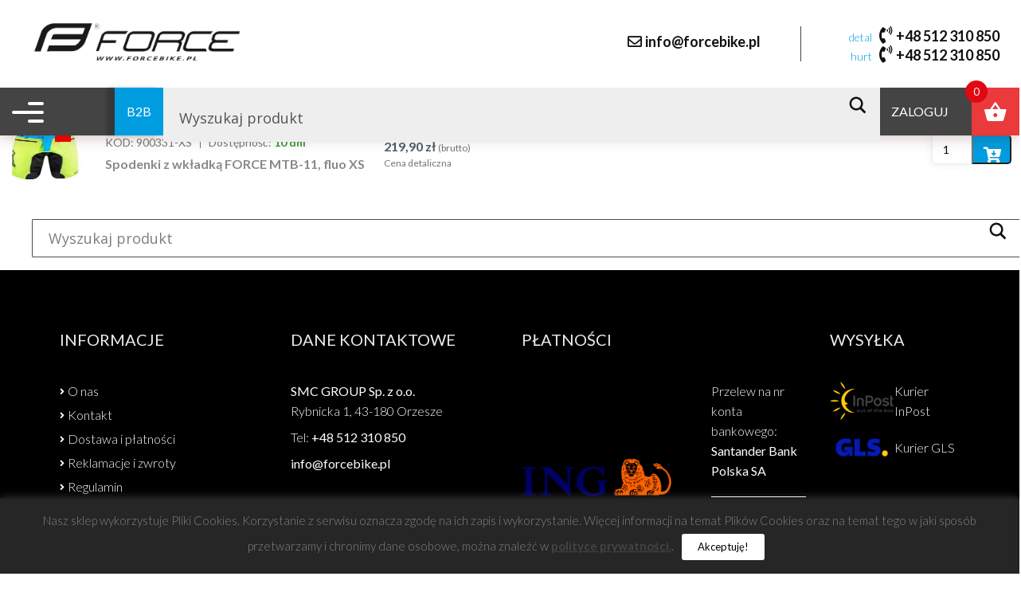

--- FILE ---
content_type: text/html; charset=UTF-8
request_url: https://forcebike.pl/tag-produktu/spodenki-mtb-force-mtb-11/
body_size: 39599
content:
<!doctype html>
<html lang="pl-PL">
<head>
	<meta charset="utf-8"><link rel="preconnect" href="https://fonts.gstatic.com/" crossorigin />
	
	<link rel="profile" href="http://gmpg.org/xfn/11">
	
	<meta name="format-detection" content="telephone=no">
	<meta name="viewport" content="width=device-width, initial-scale=1, shrink-to-fit=no">
	
	<link rel="apple-touch-icon" href="https://forcebike.pl/wp-content/themes/customTpl/img/apple-touch-icon.png">
	<link rel="shortcut icon" href="https://forcebike.pl/wp-content/themes/customTpl/img/favicon.ico?" />
	
	
	<meta name='robots' content='index, follow, max-image-preview:large, max-snippet:-1, max-video-preview:-1' />

	<!-- This site is optimized with the Yoast SEO plugin v26.5 - https://yoast.com/wordpress/plugins/seo/ -->
	<title>spodenki mtb force mtb-11 - Force - Hurtownia rowerowa</title>
	<link rel="canonical" href="https://forcebike.pl/tag-produktu/spodenki-mtb-force-mtb-11/" />
	<meta property="og:locale" content="pl_PL" />
	<meta property="og:type" content="article" />
	<meta property="og:title" content="spodenki mtb force mtb-11 - Force - Hurtownia rowerowa" />
	<meta property="og:url" content="https://forcebike.pl/tag-produktu/spodenki-mtb-force-mtb-11/" />
	<meta property="og:site_name" content="Force - Hurtownia rowerowa" />
	<meta name="twitter:card" content="summary_large_image" />
	<script type="application/ld+json" class="yoast-schema-graph">{"@context":"https://schema.org","@graph":[{"@type":"CollectionPage","@id":"https://forcebike.pl/tag-produktu/spodenki-mtb-force-mtb-11/","url":"https://forcebike.pl/tag-produktu/spodenki-mtb-force-mtb-11/","name":"spodenki mtb force mtb-11 - Force - Hurtownia rowerowa","isPartOf":{"@id":"https://forcebike.pl/#website"},"primaryImageOfPage":{"@id":"https://forcebike.pl/tag-produktu/spodenki-mtb-force-mtb-11/#primaryimage"},"image":{"@id":"https://forcebike.pl/tag-produktu/spodenki-mtb-force-mtb-11/#primaryimage"},"thumbnailUrl":"https://forcebike.pl/wp-content/uploads/2023/02/shorts-force-mtb-11-with-sep-pad-fluo-xs-img-900331_hlavni-fd-3-scaled.jpg","breadcrumb":{"@id":"https://forcebike.pl/tag-produktu/spodenki-mtb-force-mtb-11/#breadcrumb"},"inLanguage":"pl-PL"},{"@type":"ImageObject","inLanguage":"pl-PL","@id":"https://forcebike.pl/tag-produktu/spodenki-mtb-force-mtb-11/#primaryimage","url":"https://forcebike.pl/wp-content/uploads/2023/02/shorts-force-mtb-11-with-sep-pad-fluo-xs-img-900331_hlavni-fd-3-scaled.jpg","contentUrl":"https://forcebike.pl/wp-content/uploads/2023/02/shorts-force-mtb-11-with-sep-pad-fluo-xs-img-900331_hlavni-fd-3-scaled.jpg","width":1943,"height":2560},{"@type":"BreadcrumbList","@id":"https://forcebike.pl/tag-produktu/spodenki-mtb-force-mtb-11/#breadcrumb","itemListElement":[{"@type":"ListItem","position":1,"name":"Strona główna","item":"https://forcebike.pl/"},{"@type":"ListItem","position":2,"name":"spodenki mtb force mtb-11"}]},{"@type":"WebSite","@id":"https://forcebike.pl/#website","url":"https://forcebike.pl/","name":"Force - Hurtownia rowerowa","description":"Hurtownia rowerowa","potentialAction":[{"@type":"SearchAction","target":{"@type":"EntryPoint","urlTemplate":"https://forcebike.pl/?s={search_term_string}"},"query-input":{"@type":"PropertyValueSpecification","valueRequired":true,"valueName":"search_term_string"}}],"inLanguage":"pl-PL"}]}</script>
	<!-- / Yoast SEO plugin. -->


<link rel='dns-prefetch' href='//forcebike.pl' />
<link rel='dns-prefetch' href='//geowidget.easypack24.net' />
<link rel="alternate" type="application/rss+xml" title="Kanał Force - Hurtownia rowerowa &raquo; spodenki mtb force mtb-11 Znacznik" href="https://forcebike.pl/tag-produktu/spodenki-mtb-force-mtb-11/feed/" />
<style id='wp-img-auto-sizes-contain-inline-css' type='text/css'>
img:is([sizes=auto i],[sizes^="auto," i]){contain-intrinsic-size:3000px 1500px}
/*# sourceURL=wp-img-auto-sizes-contain-inline-css */
</style>
<script src="[data-uri]" defer></script><script data-optimized="1" src="https://forcebike.pl/wp-content/plugins/litespeed-cache/assets/js/webfontloader.min.js" defer></script>
<link data-optimized="1" rel='stylesheet' id='font-awesome-css' href='https://forcebike.pl/wp-content/litespeed/css/308e9f8dfcff395cdfbf524d395d9160.css?ver=6a31f' type='text/css' media='all' />
<link data-optimized="1" rel='stylesheet' id='berocket_aapf_widget-style-css' href='https://forcebike.pl/wp-content/litespeed/css/9d62e754d81fcb7aab56db8e5c07c3b6.css?ver=b86d0' type='text/css' media='all' />
<link data-optimized="1" rel='stylesheet' id='wp-block-library-css' href='https://forcebike.pl/wp-content/litespeed/css/dc7254602f64ff54fe1f37bf332f8b36.css?ver=67216' type='text/css' media='all' />
<style id='wp-block-library-inline-css' type='text/css'>
/*wp_block_styles_on_demand_placeholder:697512ecd523b*/
/*# sourceURL=wp-block-library-inline-css */
</style>
<style id='classic-theme-styles-inline-css' type='text/css'>
/*! This file is auto-generated */
.wp-block-button__link{color:#fff;background-color:#32373c;border-radius:9999px;box-shadow:none;text-decoration:none;padding:calc(.667em + 2px) calc(1.333em + 2px);font-size:1.125em}.wp-block-file__button{background:#32373c;color:#fff;text-decoration:none}
/*# sourceURL=/wp-includes/css/classic-themes.min.css */
</style>
<link data-optimized="1" rel='stylesheet' id='contact-form-7-css' href='https://forcebike.pl/wp-content/litespeed/css/f00726fdaaa7b6cd054e04f025332226.css?ver=77bb3' type='text/css' media='all' />
<link data-optimized="1" rel='stylesheet' id='cookie-law-info-css' href='https://forcebike.pl/wp-content/litespeed/css/cdd365e912f7825856a40874363a6479.css?ver=0ccf5' type='text/css' media='all' />
<link data-optimized="1" rel='stylesheet' id='cookie-law-info-gdpr-css' href='https://forcebike.pl/wp-content/litespeed/css/d52b45255c4b767ac217b202343f7632.css?ver=d2fbb' type='text/css' media='all' />
<link data-optimized="1" rel='stylesheet' id='responsive-lightbox-swipebox-css' href='https://forcebike.pl/wp-content/litespeed/css/b2c39a5a4df5a837ed6c0189824761fe.css?ver=98af1' type='text/css' media='all' />
<link data-optimized="1" rel='stylesheet' id='warehouse-css' href='https://forcebike.pl/wp-content/litespeed/css/071ec3483776ab5972292918337fd142.css?ver=a20df' type='text/css' media='all' />
<link data-optimized="1" rel='stylesheet' id='woocommerce-layout-css' href='https://forcebike.pl/wp-content/litespeed/css/ee33452af48458f565f8710e47ccded9.css?ver=299ca' type='text/css' media='all' />
<link rel='stylesheet' id='woocommerce-smallscreen-css' href='https://forcebike.pl/wp-content/plugins/woocommerce/assets/css/woocommerce-smallscreen.css?ver=10.3.7' type='text/css' media='only screen and (max-width: 768px)' />
<link data-optimized="1" rel='stylesheet' id='woocommerce-general-css' href='https://forcebike.pl/wp-content/litespeed/css/5643bd9c010c650429aed5c9cd278028.css?ver=71195' type='text/css' media='all' />
<style id='woocommerce-inline-inline-css' type='text/css'>
.woocommerce form .form-row .required { visibility: visible; }
/*# sourceURL=woocommerce-inline-inline-css */
</style>
<link data-optimized="1" rel='stylesheet' id='wppopups-base-css' href='https://forcebike.pl/wp-content/litespeed/css/27dc1758ec5ecf26e836a534720503a1.css?ver=b8a4d' type='text/css' media='all' />
<link data-optimized="1" rel='stylesheet' id='brands-styles-css' href='https://forcebike.pl/wp-content/litespeed/css/cd3c3f5a11c495dd717175b400f4bc4c.css?ver=d9143' type='text/css' media='all' />
<link data-optimized="1" rel='stylesheet' id='xoo-wsc-fonts-css' href='https://forcebike.pl/wp-content/litespeed/css/8fc22d4e17ae10fdec56d68a6560a14e.css?ver=5c6e7' type='text/css' media='all' />
<link data-optimized="1" rel='stylesheet' id='xoo-wsc-style-css' href='https://forcebike.pl/wp-content/litespeed/css/3ac400c8039426d51a92bc44316afd7e.css?ver=4c025' type='text/css' media='all' />
<style id='xoo-wsc-style-inline-css' type='text/css'>




.xoo-wsc-ft-buttons-cont a.xoo-wsc-ft-btn, .xoo-wsc-container .xoo-wsc-btn {
	background-color: #000000;
	color: #ffffff;
	border: 2px solid #ffffff;
	padding: 10px 20px;
}

.xoo-wsc-ft-buttons-cont a.xoo-wsc-ft-btn:hover, .xoo-wsc-container .xoo-wsc-btn:hover {
	background-color: #ffffff;
	color: #000000;
	border: 2px solid #000000;
}

 

.xoo-wsc-footer{
	background-color: #ffffff;
	color: #000000;
	padding: 10px 20px;
	box-shadow: 0 -5px 10px #0000001a;
}

.xoo-wsc-footer, .xoo-wsc-footer a, .xoo-wsc-footer .amount{
	font-size: 18px;
}

.xoo-wsc-btn .amount{
	color: #ffffff}

.xoo-wsc-btn:hover .amount{
	color: #000000;
}

.xoo-wsc-ft-buttons-cont{
	grid-template-columns: auto;
}

.xoo-wsc-basket{
	bottom: 12px;
	right: 0px;
	background-color: #ffffff;
	color: #000000;
	box-shadow: 0 1px 4px 0;
	border-radius: 50%;
	display: flex;
	width: 60px;
	height: 60px;
}


.xoo-wsc-bki{
	font-size: 30px}

.xoo-wsc-items-count{
	top: -9px;
	left: -8px;
}

.xoo-wsc-items-count, .xoo-wsch-items-count{
	background-color: #000000;
	color: #ffffff;
}

.xoo-wsc-container, .xoo-wsc-slider{
	max-width: 320px;
	right: -320px;
	top: 0;bottom: 0;
	bottom: 0;
	font-family: }


.xoo-wsc-cart-active .xoo-wsc-container, .xoo-wsc-slider-active .xoo-wsc-slider{
	right: 0;
}


.xoo-wsc-cart-active .xoo-wsc-basket{
	right: 320px;
}

.xoo-wsc-slider{
	right: -320px;
}

span.xoo-wsch-close {
    font-size: 16px;
}

	.xoo-wsch-top{
		justify-content: center;
	}
	span.xoo-wsch-close {
	    right: 10px;
	}

.xoo-wsch-text{
	font-size: 20px;
}

.xoo-wsc-header{
	color: #000000;
	background-color: #ffffff;
	border-bottom: 2px solid #eee;
	padding: 15px 15px;
}


.xoo-wsc-body{
	background-color: #ffffff;
}

.xoo-wsc-products:not(.xoo-wsc-pattern-card), .xoo-wsc-products:not(.xoo-wsc-pattern-card) span.amount, .xoo-wsc-products:not(.xoo-wsc-pattern-card) a{
	font-size: 16px;
	color: #000000;
}

.xoo-wsc-products:not(.xoo-wsc-pattern-card) .xoo-wsc-product{
	padding: 20px 15px;
	margin: 0;
	border-radius: 0px;
	box-shadow: 0 0;
	background-color: transparent;
}

.xoo-wsc-sum-col{
	justify-content: center;
}


/** Shortcode **/
.xoo-wsc-sc-count{
	background-color: #000000;
	color: #ffffff;
}

.xoo-wsc-sc-bki{
	font-size: 28px;
	color: #000000;
}
.xoo-wsc-sc-cont{
	color: #000000;
}

.added_to_cart{
	display: none!important;
}

.xoo-wsc-product dl.variation {
	display: block;
}


.xoo-wsc-product-cont{
	padding: 10px 10px;
}

.xoo-wsc-products:not(.xoo-wsc-pattern-card) .xoo-wsc-img-col{
	width: 30%;
}

.xoo-wsc-pattern-card .xoo-wsc-img-col img{
	max-width: 100%;
	height: auto;
}

.xoo-wsc-products:not(.xoo-wsc-pattern-card) .xoo-wsc-sum-col{
	width: 70%;
}

.xoo-wsc-pattern-card .xoo-wsc-product-cont{
	width: 50% 
}

@media only screen and (max-width: 600px) {
	.xoo-wsc-pattern-card .xoo-wsc-product-cont  {
		width: 50%;
	}
}


.xoo-wsc-pattern-card .xoo-wsc-product{
	border: 0;
	box-shadow: 0px 10px 15px -12px #0000001a;
}


.xoo-wsc-sm-front{
	background-color: #eee;
}
.xoo-wsc-pattern-card, .xoo-wsc-sm-front{
	border-bottom-left-radius: 5px;
	border-bottom-right-radius: 5px;
}
.xoo-wsc-pattern-card, .xoo-wsc-img-col img, .xoo-wsc-img-col, .xoo-wsc-sm-back-cont{
	border-top-left-radius: 5px;
	border-top-right-radius: 5px;
}
.xoo-wsc-sm-back{
	background-color: #fff;
}
.xoo-wsc-pattern-card, .xoo-wsc-pattern-card a, .xoo-wsc-pattern-card .amount{
	font-size: 16px;
}

.xoo-wsc-sm-front, .xoo-wsc-sm-front a, .xoo-wsc-sm-front .amount{
	color: #000;
}

.xoo-wsc-sm-back, .xoo-wsc-sm-back a, .xoo-wsc-sm-back .amount{
	color: #000;
}


.magictime {
    animation-duration: 0.5s;
}



span.xoo-wsch-items-count{
	height: 20px;
	line-height: 20px;
	width: 20px;
}

span.xoo-wsch-icon{
	font-size: 30px
}

.xoo-wsc-smr-del{
	font-size: 16px
}
/*# sourceURL=xoo-wsc-style-inline-css */
</style>
<link rel='stylesheet' id='customTpl-bootstrap-css' href='https://forcebike.pl/wp-content/themes/customTpl/css/bootstrap.min.css?ver=6.9' type='text/css' media='all' />
<link data-optimized="1" rel='stylesheet' id='customTpl-swiper-css' href='https://forcebike.pl/wp-content/litespeed/css/ee62650a20f755fe1e824acbada8db8d.css?ver=e83d0' type='text/css' media='all' />
<link rel='preload' as='style'  id='customTpl-fonts-css' href='https://forcebike.pl/wp-content/themes/customTpl/css/googlefont.css?ver=6.9' type='text/css' media='all' />
<link data-optimized="1" rel='stylesheet' id='customTpl-awesome-css' href='https://forcebike.pl/wp-content/litespeed/css/3d2a9f2e292756fe2c09496917cc5d4a.css?ver=bb4ea' type='text/css' media='all' />
<link data-optimized="1" rel='stylesheet' id='customTpl-simplebar-css' href='https://forcebike.pl/wp-content/litespeed/css/d49ee0dc49081028f3465210d945df7f.css?ver=44cd5' type='text/css' media='all' />
<link data-optimized="1" rel='stylesheet' id='customTpl-select2-css' href='https://forcebike.pl/wp-content/litespeed/css/1d7ad39024eee7caaf600073c1b5af9d.css?ver=d2e74' type='text/css' media='all' />
<link data-optimized="1" rel='stylesheet' id='customTpl-video-css' href='https://forcebike.pl/wp-content/litespeed/css/36e7fd4f18b710da86d6d3869c05a185.css?ver=399c9' type='text/css' media='all' />
<link data-optimized="1" rel='stylesheet' id='customTpl-main-css' href='https://forcebike.pl/wp-content/litespeed/css/d0a9c34b2965c5c78dd45e45edcd7906.css?ver=ef302' type='text/css' media='all' />
<link data-optimized="1" rel='stylesheet' id='wpdreams-asl-basic-css' href='https://forcebike.pl/wp-content/litespeed/css/402172e52fbecd2320a23d3726996d22.css?ver=56687' type='text/css' media='all' />
<style id='wpdreams-asl-basic-inline-css' type='text/css'>

					div[id*='ajaxsearchlitesettings'].searchsettings .asl_option_inner label {
						font-size: 0px !important;
						color: rgba(0, 0, 0, 0);
					}
					div[id*='ajaxsearchlitesettings'].searchsettings .asl_option_inner label:after {
						font-size: 11px !important;
						position: absolute;
						top: 0;
						left: 0;
						z-index: 1;
					}
					.asl_w_container {
						width: 100%;
						margin: 0px 0px 0px 0px;
						min-width: 200px;
					}
					div[id*='ajaxsearchlite'].asl_m {
						width: 100%;
					}
					div[id*='ajaxsearchliteres'].wpdreams_asl_results div.resdrg span.highlighted {
						font-weight: bold;
						color: rgba(217, 49, 43, 1);
						background-color: rgba(238, 238, 238, 1);
					}
					div[id*='ajaxsearchliteres'].wpdreams_asl_results .results img.asl_image {
						width: 70px;
						height: 70px;
						object-fit: cover;
					}
					div[id*='ajaxsearchlite'].asl_r .results {
						max-height: none;
					}
					div[id*='ajaxsearchlite'].asl_r {
						position: absolute;
					}
				
							.asl_w, .asl_w * {font-family:&quot;Lato&quot; !important;}
							.asl_m input[type=search]::placeholder{font-family:&quot;Lato&quot; !important;}
							.asl_m input[type=search]::-webkit-input-placeholder{font-family:&quot;Lato&quot; !important;}
							.asl_m input[type=search]::-moz-placeholder{font-family:&quot;Lato&quot; !important;}
							.asl_m input[type=search]:-ms-input-placeholder{font-family:&quot;Lato&quot; !important;}
						
						div.asl_m.asl_w {
							border:1px solid rgba(71, 75, 85, 1) !important;border-radius:1px 1px 1px 1px !important;
							box-shadow: none !important;
						}
						div.asl_m.asl_w .probox {border: none !important;}
					
						div.asl_r.asl_w.vertical .results .item::after {
							display: block;
							position: absolute;
							bottom: 0;
							content: '';
							height: 1px;
							width: 100%;
							background: #D8D8D8;
						}
						div.asl_r.asl_w.vertical .results .item.asl_last_item::after {
							display: none;
						}
					
						@media only screen and (max-width: 640px) {
							.asl_w_container {
								width: 70% !important;
							}
						}
					
						@media only screen and (max-width: 640px) {
							.asl_r.asl_w {
								width: 80%;
							}
						}
					
/*# sourceURL=wpdreams-asl-basic-inline-css */
</style>
<link data-optimized="1" rel='stylesheet' id='wpdreams-asl-instance-css' href='https://forcebike.pl/wp-content/litespeed/css/b33815450495b75f5568dfa0f140c013.css?ver=fa815' type='text/css' media='all' />
<link data-optimized="1" rel='stylesheet' id='easypack-front-css' href='https://forcebike.pl/wp-content/litespeed/css/8f5b1131bc7b0d17fd8d1408c211ffd3.css?ver=e6cfd' type='text/css' media='all' />
<link rel='stylesheet' id='geowidget-4.5-css-css' href='https://geowidget.easypack24.net/css/easypack.css?ver=6.9' type='text/css' media='all' />
<script type="text/javascript" src="https://forcebike.pl/wp-includes/js/jquery/jquery.min.js?ver=3.7.1" id="jquery-core-js"></script>

<script type="text/javascript" id="cookie-law-info-js-extra" src="[data-uri]" defer></script>




<script type="text/javascript" id="wc-add-to-cart-js-extra" src="[data-uri]" defer></script>


<script type="text/javascript" id="woocommerce-js-extra" src="[data-uri]" defer></script>


<link rel="https://api.w.org/" href="https://forcebike.pl/wp-json/" /><link rel="alternate" title="JSON" type="application/json" href="https://forcebike.pl/wp-json/wp/v2/product_tag/3297" /><link rel="EditURI" type="application/rsd+xml" title="RSD" href="https://forcebike.pl/xmlrpc.php?rsd" />
<style></style>	<noscript><style>.woocommerce-product-gallery{ opacity: 1 !important; }</style></noscript>
					<link rel="preconnect" href="https://fonts.gstatic.com" crossorigin />
				<link rel="preload" as="style" href="//fonts.googleapis.com/css?family=Open+Sans&display=swap" />
								
					<!-- Global site tag (gtag.js) - Google Analytics -->
	<script src="https://forcebike.pl/wp-content/litespeed/localres/aHR0cHM6Ly93d3cuZ29vZ2xldGFnbWFuYWdlci5jb20vZ3RhZy9qcw==?id=UA-168123361-1" defer data-deferred="1"></script>
	<script src="[data-uri]" defer></script>
	</head>

<body class="archive tax-product_tag term-spodenki-mtb-force-mtb-11 term-3297 wp-theme-customTpl mobile-shift theme-customTpl woocommerce woocommerce-page woocommerce-no-js" data-spy="scroll" data-target="#siedebar" data-offset="200">

				
<header id="masthead" class="site-header">
	<div class="fixed-navbar">
		<div class="top-navbar">
			<div class="top-navbar-inner d-flex align-items-center justify-content-between">
				<div id="logoMain">
					<div class="logoMainInner">
						<a href="/" rel="home">
							<img data-lazyloaded="1" src="[data-uri]" data-src="https://forcebike.pl/wp-content/uploads/2021/07/Logo-removebg-preview1.png" alt="Logo ForceBike" /><noscript><img src="https://forcebike.pl/wp-content/uploads/2021/07/Logo-removebg-preview1.png" alt="Logo ForceBike" /></noscript>
						</a>
					</div>
				</div>
				<div id="contactNav">
					<div id="contactNavInner" class="d-flex align-items-center">
						<div id="btnConfig">
							<span class="phoneUnder text-right"><i class="far fa-envelope"></i> <a href="mailto:info@forcebike.pl">info@forcebike.pl</a></span>
						</div>
						<div id="contactPhone">
							<span class="phoneNr text-right"><em>detal</em> <i class="fas fa-phone-volume"></i> <a href="tel:+48 512 310 850">+48 512 310 850</a></span>
							<span class="phoneNr text-right"><em>hurt</em> <i class="fas fa-phone-volume"></i> <a href="tel:+48 512 310 850">+48 512 310 850</a></span>
						</div>
					</div>
				</div>
							</div>
		</div>
		<div class="navbar-lockup">
			<div class="navbar-inner">
				<div class="mobile-nav-toggle">
					<div class="mobile-nav-toggle-inner">
						<span class="sr-only">Nawigacja mobilna</span>
						<span></span>
						<span></span>
						<span></span>
					</div>
				</div>
				
				<nav id="mainMenu">	
					<div class="menu-header"><ul id="menu-main-menu" class="menu nav"><li id="menu-item-30625" class="menu-item menu-item-type-post_type menu-item-object-page menu-item-has-children menu-item-30625"><a href="https://forcebike.pl/sklep/">Sklep <i class="fas fa-caret-down"></i></a><ul class="dropdown-menu list-unstyled">	<li id="menu-item-56767" class="menu-item menu-item-type-taxonomy menu-item-object-product_cat menu-item-56767"><a href="https://forcebike.pl/promocje/">Promocje</a></li>
	<li id="menu-item-56765" class="menu-item menu-item-type-taxonomy menu-item-object-product_cat menu-item-56765"><a href="https://forcebike.pl/nowosci/">Nowości</a></li>
	<li id="menu-item-56766" class="menu-item menu-item-type-taxonomy menu-item-object-product_cat menu-item-56766"><a href="https://forcebike.pl/polecane/">Polecane</a></li>
</ul>
</li>
<li id="menu-item-10590" class="menu-item menu-item-type-custom menu-item-object-custom menu-item-has-children menu-item-10590"><a href="/#marki">Marki <i class="fas fa-caret-down"></i></a><ul class="dropdown-menu list-unstyled">	<li id="menu-item-30593" class="menu-item menu-item-type-taxonomy menu-item-object-product_cat menu-item-30593"><a href="https://forcebike.pl/force/">Force</a></li>
	<li id="menu-item-360772" class="menu-item menu-item-type-custom menu-item-object-custom menu-item-360772"><a href="https://forcebike.pl/elitewheels/">Elitewheels</a></li>
	<li id="menu-item-30594" class="menu-item menu-item-type-taxonomy menu-item-object-product_cat menu-item-30594"><a href="https://forcebike.pl/sixpack-racing/">Sixpack-Racing</a></li>
	<li id="menu-item-30595" class="menu-item menu-item-type-taxonomy menu-item-object-product_cat menu-item-30595"><a href="https://forcebike.pl/challenge-tires/">Challenge Tires</a></li>
	<li id="menu-item-30596" class="menu-item menu-item-type-taxonomy menu-item-object-product_cat menu-item-30596"><a href="https://forcebike.pl/bikeworkx/">BikeworkX</a></li>
	<li id="menu-item-30597" class="menu-item menu-item-type-taxonomy menu-item-object-product_cat menu-item-30597"><a href="https://forcebike.pl/ritchey/">Ritchey</a></li>
	<li id="menu-item-361612" class="menu-item menu-item-type-custom menu-item-object-custom menu-item-361612"><a href="/vittoria">Vittoria</a></li>
	<li id="menu-item-362180" class="menu-item menu-item-type-custom menu-item-object-custom menu-item-362180"><a href="https://forcebike.pl/igpsport/">iGPSport</a></li>
</ul>
</li>
<li id="menu-item-30631" class="menu-item menu-item-type-taxonomy menu-item-object-product_cat menu-item-has-children menu-item-30631"><a href="https://forcebike.pl/akcesoria/">AKCESORIA <i class="fas fa-caret-down"></i></a><ul class="dropdown-menu list-unstyled">	<li id="menu-item-49029" class="menu-item menu-item-type-taxonomy menu-item-object-product_cat menu-item-49029"><a href="https://forcebike.pl/bagazniki/">Bagażniki</a></li>
	<li id="menu-item-49030" class="menu-item menu-item-type-taxonomy menu-item-object-product_cat menu-item-49030"><a href="https://forcebike.pl/bagazniki-wieszaki/">Bagażniki &#8211; wieszaki</a></li>
	<li id="menu-item-49031" class="menu-item menu-item-type-taxonomy menu-item-object-product_cat menu-item-49031"><a href="https://forcebike.pl/baterie/">Baterie</a></li>
	<li id="menu-item-49032" class="menu-item menu-item-type-taxonomy menu-item-object-product_cat menu-item-49032"><a href="https://forcebike.pl/bidony-i-koszyki/">Bidony i koszyki</a></li>
	<li id="menu-item-49033" class="menu-item menu-item-type-taxonomy menu-item-object-product_cat menu-item-49033"><a href="https://forcebike.pl/blotniki/">Błotniki</a></li>
	<li id="menu-item-49034" class="menu-item menu-item-type-taxonomy menu-item-object-product_cat menu-item-49034"><a href="https://forcebike.pl/dzwonki/">Dzwonki</a></li>
	<li id="menu-item-49035" class="menu-item menu-item-type-taxonomy menu-item-object-product_cat menu-item-49035"><a href="https://forcebike.pl/elementy-odblaskowe/">Elementy odblaskowe</a></li>
	<li id="menu-item-49049" class="menu-item menu-item-type-taxonomy menu-item-object-product_cat menu-item-49049"><a href="https://forcebike.pl/koszyki-na-rower/">Koszyki na rower</a></li>
	<li id="menu-item-49050" class="menu-item menu-item-type-taxonomy menu-item-object-product_cat menu-item-49050"><a href="https://forcebike.pl/liczniki/">Liczniki</a></li>
	<li id="menu-item-49051" class="menu-item menu-item-type-taxonomy menu-item-object-product_cat menu-item-49051"><a href="https://forcebike.pl/lusterka/">Lusterka</a></li>
	<li id="menu-item-49052" class="menu-item menu-item-type-taxonomy menu-item-object-product_cat menu-item-49052"><a href="https://forcebike.pl/mocowania/">Mocowania</a></li>
	<li id="menu-item-49053" class="menu-item menu-item-type-taxonomy menu-item-object-product_cat menu-item-49053"><a href="https://forcebike.pl/naklejki/">Naklejki</a></li>
	<li id="menu-item-49054" class="menu-item menu-item-type-taxonomy menu-item-object-product_cat menu-item-49054"><a href="https://forcebike.pl/narzedzia/">Narzędzia</a></li>
	<li id="menu-item-49055" class="menu-item menu-item-type-taxonomy menu-item-object-product_cat menu-item-49055"><a href="https://forcebike.pl/oslony/">Osłony</a></li>
	<li id="menu-item-49056" class="menu-item menu-item-type-taxonomy menu-item-object-product_cat menu-item-49056"><a href="https://forcebike.pl/oswietlenie/">Oświetlenie</a></li>
	<li id="menu-item-49057" class="menu-item menu-item-type-taxonomy menu-item-object-product_cat menu-item-49057"><a href="https://forcebike.pl/plecaki/">Plecaki</a></li>
	<li id="menu-item-49058" class="menu-item menu-item-type-taxonomy menu-item-object-product_cat menu-item-49058"><a href="https://forcebike.pl/podporki/">Podpórki</a></li>
	<li id="menu-item-49059" class="menu-item menu-item-type-taxonomy menu-item-object-product_cat menu-item-49059"><a href="https://forcebike.pl/pompki/">Pompki</a></li>
	<li id="menu-item-49060" class="menu-item menu-item-type-taxonomy menu-item-object-product_cat menu-item-49060"><a href="https://forcebike.pl/smary-srodki-do-konserwacji/">Smary / środki do konserwacji</a></li>
	<li id="menu-item-49061" class="menu-item menu-item-type-taxonomy menu-item-object-product_cat menu-item-49061"><a href="https://forcebike.pl/stojaki-rowerowe/">Stojaki rowerowe</a></li>
	<li id="menu-item-49062" class="menu-item menu-item-type-taxonomy menu-item-object-product_cat menu-item-49062"><a href="https://forcebike.pl/torby-i-sakwy/">Torby i sakwy</a></li>
	<li id="menu-item-49063" class="menu-item menu-item-type-taxonomy menu-item-object-product_cat menu-item-49063"><a href="https://forcebike.pl/trenazery/">Trenażery</a></li>
	<li id="menu-item-49064" class="menu-item menu-item-type-taxonomy menu-item-object-product_cat menu-item-49064"><a href="https://forcebike.pl/zapiecia/">Zapięcia</a></li>
</ul>
</li>
<li id="menu-item-30632" class="menu-item menu-item-type-taxonomy menu-item-object-product_cat menu-item-has-children menu-item-30632"><a href="https://forcebike.pl/czesci/">CZĘŚCI <i class="fas fa-caret-down"></i></a><ul class="dropdown-menu list-unstyled">	<li id="menu-item-49037" class="menu-item menu-item-type-taxonomy menu-item-object-product_cat menu-item-49037"><a href="https://forcebike.pl/akcesoria-przerzutek/">Akcesoria przerzutek</a></li>
	<li id="menu-item-49038" class="menu-item menu-item-type-taxonomy menu-item-object-product_cat menu-item-49038"><a href="https://forcebike.pl/chwyt-owijki-rogi/">Chwyt/owijki/rogi</a></li>
	<li id="menu-item-49039" class="menu-item menu-item-type-taxonomy menu-item-object-product_cat menu-item-49039"><a href="https://forcebike.pl/detki/">Dętki</a></li>
	<li id="menu-item-49040" class="menu-item menu-item-type-taxonomy menu-item-object-product_cat menu-item-49040"><a href="https://forcebike.pl/hamulce/">Hamulce</a></li>
	<li id="menu-item-49041" class="menu-item menu-item-type-taxonomy menu-item-object-product_cat menu-item-49041"><a href="https://forcebike.pl/kasety-i-wolnobiegi/">Kasety i wolnobiegi</a></li>
	<li id="menu-item-49042" class="menu-item menu-item-type-taxonomy menu-item-object-product_cat menu-item-49042"><a href="https://forcebike.pl/kierownice/">Kierownice</a></li>
	<li id="menu-item-49043" class="menu-item menu-item-type-taxonomy menu-item-object-product_cat menu-item-49043"><a href="https://forcebike.pl/kola-i-akcesoria/">Koła i akcesoria</a></li>
	<li id="menu-item-49044" class="menu-item menu-item-type-taxonomy menu-item-object-product_cat menu-item-49044"><a href="https://forcebike.pl/kolka-boczne-i-pegi/">Kółka boczne i pegi</a></li>
	<li id="menu-item-49045" class="menu-item menu-item-type-taxonomy menu-item-object-product_cat menu-item-49045"><a href="https://forcebike.pl/korby-i-akcesoria/">Korby i akcesoria</a></li>
	<li id="menu-item-49065" class="menu-item menu-item-type-taxonomy menu-item-object-product_cat menu-item-49065"><a href="https://forcebike.pl/napinacze/">Napinacze</a></li>
	<li id="menu-item-49066" class="menu-item menu-item-type-taxonomy menu-item-object-product_cat menu-item-49066"><a href="https://forcebike.pl/obejmy-i-zaciski/">Obejmy i zaciski</a></li>
	<li id="menu-item-49067" class="menu-item menu-item-type-taxonomy menu-item-object-product_cat menu-item-49067"><a href="https://forcebike.pl/opony-i-szytki/">Opony i szytki</a></li>
	<li id="menu-item-49068" class="menu-item menu-item-type-taxonomy menu-item-object-product_cat menu-item-49068"><a href="https://forcebike.pl/pancerze-i-linki-przerzutek/">Pancerze i linki przerzutek</a></li>
	<li id="menu-item-49069" class="menu-item menu-item-type-taxonomy menu-item-object-product_cat menu-item-49069"><a href="https://forcebike.pl/pedaly-i-akcesoria/">Pedały i akcesoria</a></li>
	<li id="menu-item-49070" class="menu-item menu-item-type-taxonomy menu-item-object-product_cat menu-item-49070"><a href="https://forcebike.pl/ramy/">Ramy</a></li>
	<li id="menu-item-49071" class="menu-item menu-item-type-taxonomy menu-item-object-product_cat menu-item-49071"><a href="https://forcebike.pl/rogi/">Rogi</a></li>
	<li id="menu-item-49072" class="menu-item menu-item-type-taxonomy menu-item-object-product_cat menu-item-49072"><a href="https://forcebike.pl/siodelka/">Siodełka</a></li>
	<li id="menu-item-49073" class="menu-item menu-item-type-taxonomy menu-item-object-product_cat menu-item-49073"><a href="https://forcebike.pl/stery-i-podkladki/">Stery i podkładki</a></li>
	<li id="menu-item-49074" class="menu-item menu-item-type-taxonomy menu-item-object-product_cat menu-item-49074"><a href="https://forcebike.pl/suporty-i-akcesoria/">Suporty i akcesoria</a></li>
	<li id="menu-item-49075" class="menu-item menu-item-type-taxonomy menu-item-object-product_cat menu-item-49075"><a href="https://forcebike.pl/widelce/">Widelce</a></li>
	<li id="menu-item-49076" class="menu-item menu-item-type-taxonomy menu-item-object-product_cat menu-item-49076"><a href="https://forcebike.pl/wspornik-kierownicy/">Wspornik kierownicy</a></li>
	<li id="menu-item-49077" class="menu-item menu-item-type-taxonomy menu-item-object-product_cat menu-item-49077"><a href="https://forcebike.pl/wspornik-siodla/">Wspornik siodła</a></li>
	<li id="menu-item-49078" class="menu-item menu-item-type-taxonomy menu-item-object-product_cat menu-item-49078"><a href="https://forcebike.pl/zebatki-i-akcesoria/">Zębatki i akcesoria</a></li>
</ul>
</li>
<li id="menu-item-30633" class="menu-item menu-item-type-taxonomy menu-item-object-product_cat menu-item-has-children menu-item-30633"><a href="https://forcebike.pl/odziez/">ODZIEŻ <i class="fas fa-caret-down"></i></a><ul class="dropdown-menu list-unstyled">	<li id="menu-item-49079" class="menu-item menu-item-type-taxonomy menu-item-object-product_cat menu-item-49079"><a href="https://forcebike.pl/bielizna/">Bielizna</a></li>
	<li id="menu-item-49080" class="menu-item menu-item-type-taxonomy menu-item-object-product_cat menu-item-49080"><a href="https://forcebike.pl/buty-rowerowe/">Buty rowerowe</a></li>
	<li id="menu-item-49081" class="menu-item menu-item-type-taxonomy menu-item-object-product_cat menu-item-49081"><a href="https://forcebike.pl/czapki-opaski-chusty-kominarki/">Czapki / opaski / chusty / kominarki</a></li>
	<li id="menu-item-49082" class="menu-item menu-item-type-taxonomy menu-item-object-product_cat menu-item-49082"><a href="https://forcebike.pl/dla-dzieci/">Dla dzieci</a></li>
	<li id="menu-item-49083" class="menu-item menu-item-type-taxonomy menu-item-object-product_cat menu-item-49083"><a href="https://forcebike.pl/kamizelki/">Kamizelki</a></li>
	<li id="menu-item-49084" class="menu-item menu-item-type-taxonomy menu-item-object-product_cat menu-item-49084"><a href="https://forcebike.pl/kaski/">Kaski</a></li>
	<li id="menu-item-49085" class="menu-item menu-item-type-taxonomy menu-item-object-product_cat menu-item-49085"><a href="https://forcebike.pl/kolekcja-fitness/">Kolekcja Fitness</a></li>
	<li id="menu-item-49086" class="menu-item menu-item-type-taxonomy menu-item-object-product_cat menu-item-49086"><a href="https://forcebike.pl/koszulki/">Koszulki</a></li>
	<li id="menu-item-49087" class="menu-item menu-item-type-taxonomy menu-item-object-product_cat menu-item-49087"><a href="https://forcebike.pl/kurtki/">Kurtki</a></li>
	<li id="menu-item-49088" class="menu-item menu-item-type-taxonomy menu-item-object-product_cat menu-item-49088"><a href="https://forcebike.pl/nogawki-i-rekawki/">Nogawki / rękawki</a></li>
	<li id="menu-item-49089" class="menu-item menu-item-type-taxonomy menu-item-object-product_cat menu-item-49089"><a href="https://forcebike.pl/ochraniacze/">Ochraniacze</a></li>
	<li id="menu-item-49090" class="menu-item menu-item-type-taxonomy menu-item-object-product_cat menu-item-49090"><a href="https://forcebike.pl/odziez-codzienna/">Odzież codzienna</a></li>
	<li id="menu-item-49091" class="menu-item menu-item-type-taxonomy menu-item-object-product_cat menu-item-49091"><a href="https://forcebike.pl/okulary-gogle/">Okulary / gogle</a></li>
	<li id="menu-item-49092" class="menu-item menu-item-type-taxonomy menu-item-object-product_cat menu-item-49092"><a href="https://forcebike.pl/rekawiczki/">Rękawiczki</a></li>
	<li id="menu-item-49093" class="menu-item menu-item-type-taxonomy menu-item-object-product_cat menu-item-49093"><a href="https://forcebike.pl/skarpety-opaski-kompresyjne/">Skarpety / opaski kompresyjne</a></li>
	<li id="menu-item-49094" class="menu-item menu-item-type-taxonomy menu-item-object-product_cat menu-item-49094"><a href="https://forcebike.pl/spodenki/">Spodenki</a></li>
	<li id="menu-item-49095" class="menu-item menu-item-type-taxonomy menu-item-object-product_cat menu-item-49095"><a href="https://forcebike.pl/spodnie/">Spodnie</a></li>
	<li id="menu-item-49096" class="menu-item menu-item-type-taxonomy menu-item-object-product_cat menu-item-49096"><a href="https://forcebike.pl/zegarki/">Zegarki</a></li>
</ul>
</li>
<li id="menu-item-362196" class="menu-item menu-item-type-custom menu-item-object-custom menu-item-has-children menu-item-362196"><a href="https://forcebike.pl/odzywki/">Odżywki <i class="fas fa-caret-down"></i></a><ul class="dropdown-menu list-unstyled">	<li id="menu-item-362197" class="menu-item menu-item-type-custom menu-item-object-custom menu-item-362197"><a href="https://forcebike.pl/enervit/">Enervit</a></li>
	<li id="menu-item-362198" class="menu-item menu-item-type-custom menu-item-object-custom menu-item-362198"><a href="https://forcebike.pl/nutrend/">Nutrend</a></li>
	<li id="menu-item-362199" class="menu-item menu-item-type-custom menu-item-object-custom menu-item-362199"><a href="https://forcebike.pl/isostar/">Isostar</a></li>
</ul>
</li>
<li id="menu-item-10593" class="menu-item menu-item-type-post_type menu-item-object-page menu-item-10593"><a href="https://forcebike.pl/kontakt/">Kontakt</a></li>
<li id="menu-item-10582" class="menu-item menu-item-type-post_type menu-item-object-page menu-item-has-children menu-item-10582"><a href="https://forcebike.pl/o-nas/">O nas <i class="fas fa-caret-down"></i></a><ul class="dropdown-menu list-unstyled">	<li id="menu-item-10821" class="menu-item menu-item-type-post_type menu-item-object-page menu-item-10821"><a href="https://forcebike.pl/o-nas/dostawa-i-platnosci/">Dostawa i płatności</a></li>
	<li id="menu-item-10820" class="menu-item menu-item-type-post_type menu-item-object-page menu-item-privacy-policy menu-item-10820"><a rel="privacy-policy" href="https://forcebike.pl/o-nas/polityka-prywatnosci/">Polityka prywatności</a></li>
	<li id="menu-item-10822" class="menu-item menu-item-type-post_type menu-item-object-page menu-item-10822"><a href="https://forcebike.pl/o-nas/regulamin-sklepu/">Regulamin sklepu internetowego</a></li>
	<li id="menu-item-10823" class="menu-item menu-item-type-post_type menu-item-object-page menu-item-10823"><a href="https://forcebike.pl/o-nas/reklamacje-i-zwroty/">Reklamacje i zwroty</a></li>
</ul>
</li>
</ul></div>				</nav>
				
				<nav id="userMenu">	
					<div class="menu-header item_li_bb"><ul id="menu-user-menu" class="menu nav"><li id="menu-item-72092" class="menu-item menu-item-type-post_type menu-item-object-page menu-item-72092"><a href="https://forcebike.pl/moje-konto/">Zaloguj</a></li>
</ul></div>														</nav>
				
				
				<div class="mainMenuSearch" id="mainMenuSearch">
					<div id="mainMenuSearchBtn">
						<div id="mainMenuSearchBtnInner" class="d-flex align-items-center justify-content-center">
							<i class="far fa-times-circle"></i>
							<i class="fas fa-search"></i>
						</div>
					</div>
					<div class="block">
					<div class="widget_block">
<div class="wp-block-columns is-layout-flex wp-container-core-columns-is-layout-9d6595d7 wp-block-columns-is-layout-flex">
<div class="wp-block-column is-layout-flow wp-block-column-is-layout-flow" style="flex-basis:100%"><div class="widget AjaxSearchLiteWidget"><h2 class="widgettitle"></h2><div class="asl_w_container asl_w_container_1" data-id="1" data-instance="1">
	<div id='ajaxsearchlite1'
		data-id="1"
		data-instance="1"
		class="asl_w asl_m asl_m_1 asl_m_1_1">
		<div class="probox">

	
	<div class='prosettings' style='display:none;' data-opened=0>
				<div class='innericon'>
			<svg version="1.1" xmlns="http://www.w3.org/2000/svg" xmlns:xlink="http://www.w3.org/1999/xlink" x="0px" y="0px" width="22" height="22" viewBox="0 0 512 512" enable-background="new 0 0 512 512" xml:space="preserve">
					<polygon transform = "rotate(90 256 256)" points="142.332,104.886 197.48,50 402.5,256 197.48,462 142.332,407.113 292.727,256 "/>
				</svg>
		</div>
	</div>

	
	
	<div class='proinput'>
		<form role="search" action='#' autocomplete="off"
				aria-label="Search form">
			<input aria-label="Search input"
					type='search' class='orig'
					tabindex="0"
					name='phrase'
					placeholder='Wyszukaj produkt'
					value=''
					autocomplete="off"/>
			<input aria-label="Search autocomplete input"
					type='text'
					class='autocomplete'
					tabindex="-1"
					name='phrase'
					value=''
					autocomplete="off" disabled/>
			<input type='submit' value="Start search" style='width:0; height: 0; visibility: hidden;'>
		</form>
	</div>

	
	
	<button class='promagnifier' tabindex="0" aria-label="Search magnifier button">
				<span class='innericon' style="display:block;">
			<svg version="1.1" xmlns="http://www.w3.org/2000/svg" xmlns:xlink="http://www.w3.org/1999/xlink" x="0px" y="0px" width="22" height="22" viewBox="0 0 512 512" enable-background="new 0 0 512 512" xml:space="preserve">
					<path d="M460.355,421.59L353.844,315.078c20.041-27.553,31.885-61.437,31.885-98.037
						C385.729,124.934,310.793,50,218.686,50C126.58,50,51.645,124.934,51.645,217.041c0,92.106,74.936,167.041,167.041,167.041
						c34.912,0,67.352-10.773,94.184-29.158L419.945,462L460.355,421.59z M100.631,217.041c0-65.096,52.959-118.056,118.055-118.056
						c65.098,0,118.057,52.959,118.057,118.056c0,65.096-52.959,118.056-118.057,118.056C153.59,335.097,100.631,282.137,100.631,217.041
						z"/>
				</svg>
		</span>
	</button>

	
	
	<div class='proloading'>

		<div class="asl_loader"><div class="asl_loader-inner asl_simple-circle"></div></div>

			</div>

			<div class='proclose'>
			<svg version="1.1" xmlns="http://www.w3.org/2000/svg" xmlns:xlink="http://www.w3.org/1999/xlink" x="0px"
				y="0px"
				width="12" height="12" viewBox="0 0 512 512" enable-background="new 0 0 512 512"
				xml:space="preserve">
				<polygon points="438.393,374.595 319.757,255.977 438.378,137.348 374.595,73.607 255.995,192.225 137.375,73.622 73.607,137.352 192.246,255.983 73.622,374.625 137.352,438.393 256.002,319.734 374.652,438.378 "/>
			</svg>
		</div>
	
	
</div>	</div>
	<div class='asl_data_container' style="display:none !important;">
		<div class="asl_init_data wpdreams_asl_data_ct"
	style="display:none !important;"
	id="asl_init_id_1"
	data-asl-id="1"
	data-asl-instance="1"
	data-settings="{&quot;homeurl&quot;:&quot;https:\/\/forcebike.pl\/&quot;,&quot;resultstype&quot;:&quot;vertical&quot;,&quot;resultsposition&quot;:&quot;hover&quot;,&quot;itemscount&quot;:6,&quot;charcount&quot;:3,&quot;highlight&quot;:false,&quot;highlightWholewords&quot;:true,&quot;singleHighlight&quot;:false,&quot;scrollToResults&quot;:{&quot;enabled&quot;:false,&quot;offset&quot;:0},&quot;resultareaclickable&quot;:1,&quot;autocomplete&quot;:{&quot;enabled&quot;:false,&quot;lang&quot;:&quot;pl&quot;,&quot;trigger_charcount&quot;:0},&quot;mobile&quot;:{&quot;menu_selector&quot;:&quot;#menu-toggle&quot;},&quot;trigger&quot;:{&quot;click&quot;:&quot;ajax_search&quot;,&quot;click_location&quot;:&quot;same&quot;,&quot;update_href&quot;:false,&quot;return&quot;:&quot;woo_results_page&quot;,&quot;return_location&quot;:&quot;same&quot;,&quot;facet&quot;:true,&quot;type&quot;:true,&quot;redirect_url&quot;:&quot;?s={phrase}&quot;,&quot;delay&quot;:300},&quot;animations&quot;:{&quot;pc&quot;:{&quot;settings&quot;:{&quot;anim&quot;:&quot;fadedrop&quot;,&quot;dur&quot;:300},&quot;results&quot;:{&quot;anim&quot;:&quot;fadedrop&quot;,&quot;dur&quot;:300},&quot;items&quot;:&quot;voidanim&quot;},&quot;mob&quot;:{&quot;settings&quot;:{&quot;anim&quot;:&quot;fadedrop&quot;,&quot;dur&quot;:300},&quot;results&quot;:{&quot;anim&quot;:&quot;fadedrop&quot;,&quot;dur&quot;:300},&quot;items&quot;:&quot;voidanim&quot;}},&quot;autop&quot;:{&quot;state&quot;:true,&quot;phrase&quot;:&quot;&quot;,&quot;count&quot;:&quot;1&quot;},&quot;resPage&quot;:{&quot;useAjax&quot;:false,&quot;selector&quot;:&quot;#main&quot;,&quot;trigger_type&quot;:true,&quot;trigger_facet&quot;:true,&quot;trigger_magnifier&quot;:false,&quot;trigger_return&quot;:false},&quot;resultsSnapTo&quot;:&quot;left&quot;,&quot;results&quot;:{&quot;width&quot;:&quot;auto&quot;,&quot;width_tablet&quot;:&quot;auto&quot;,&quot;width_phone&quot;:&quot;80%&quot;},&quot;settingsimagepos&quot;:&quot;right&quot;,&quot;closeOnDocClick&quot;:true,&quot;overridewpdefault&quot;:false,&quot;override_method&quot;:&quot;get&quot;}"></div>
	<div id="asl_hidden_data">
		<svg style="position:absolute" height="0" width="0">
			<filter id="aslblur">
				<feGaussianBlur in="SourceGraphic" stdDeviation="4"/>
			</filter>
		</svg>
		<svg style="position:absolute" height="0" width="0">
			<filter id="no_aslblur"></filter>
		</svg>
	</div>
	</div>

	<div id='ajaxsearchliteres1'
	class='vertical wpdreams_asl_results asl_w asl_r asl_r_1 asl_r_1_1'>

	
	<div class="results">

		
		<div class="resdrg">
		</div>

		
	</div>

	
					<p class='showmore'>
			<span>Więcej wyników ...</span>
		</p>
			
</div>

	<div id='__original__ajaxsearchlitesettings1'
		data-id="1"
		class="searchsettings wpdreams_asl_settings asl_w asl_s asl_s_1">
		<form name='options'
		aria-label="Search settings form"
		autocomplete = 'off'>

	
	
	<input type="hidden" name="filters_changed" style="display:none;" value="0">
	<input type="hidden" name="filters_initial" style="display:none;" value="1">

	<div class="asl_option_inner hiddend">
		<input type='hidden' name='qtranslate_lang' id='qtranslate_lang'
				value='0'/>
	</div>

	
	
	<fieldset class="asl_sett_scroll">
		<legend style="display: none;">Generic selectors</legend>
		<div class="asl_option" tabindex="0">
			<div class="asl_option_inner">
				<input type="checkbox" value="exact"
						aria-label="Exact matches only"
						name="asl_gen[]"  checked="checked"/>
				<div class="asl_option_checkbox"></div>
			</div>
			<div class="asl_option_label">
				Exact matches only			</div>
		</div>
		<div class="asl_option" tabindex="0">
			<div class="asl_option_inner">
				<input type="checkbox" value="title"
						aria-label="Search in title"
						name="asl_gen[]"  checked="checked"/>
				<div class="asl_option_checkbox"></div>
			</div>
			<div class="asl_option_label">
				Search in title			</div>
		</div>
		<div class="asl_option" tabindex="0">
			<div class="asl_option_inner">
				<input type="checkbox" value="content"
						aria-label="Search in content"
						name="asl_gen[]" />
				<div class="asl_option_checkbox"></div>
			</div>
			<div class="asl_option_label">
				Search in content			</div>
		</div>
		<div class="asl_option_inner hiddend">
			<input type="checkbox" value="excerpt"
					aria-label="Search in excerpt"
					name="asl_gen[]" />
			<div class="asl_option_checkbox"></div>
		</div>
	</fieldset>
	<fieldset class="asl_sett_scroll">
		<legend style="display: none;">Post Type Selectors</legend>
					<div class="asl_option" tabindex="0">
				<div class="asl_option_inner">
					<input type="checkbox" value="post"
							aria-label="Search in posts"
							name="customset[]" />
					<div class="asl_option_checkbox"></div>
				</div>
				<div class="asl_option_label">
					Search in posts				</div>
			</div>
						<div class="asl_option" tabindex="0">
				<div class="asl_option_inner">
					<input type="checkbox" value="page"
							aria-label="Search in pages"
							name="customset[]" />
					<div class="asl_option_checkbox"></div>
				</div>
				<div class="asl_option_label">
					Search in pages				</div>
			</div>
						<div class="asl_option" tabindex="0">
				<div class="asl_option_inner">
					<input type="checkbox" value="product"
							aria-label="product"
							name="customset[]" checked="checked"/>
					<div class="asl_option_checkbox"></div>
				</div>
				<div class="asl_option_label">
					product				</div>
			</div>
				</fieldset>
	</form>
	</div>
</div>
</div></div>
</div>
</div>					</div>
				</div>
				<nav id="b2bmenu">
					<div class="menu-header"><ul id="menu-b2b-menu" class="menu nav"><li id="menu-item-48082" class="menu-item menu-item-type-post_type menu-item-object-page menu-item-48082"><a href="https://forcebike.pl/b2b/">B2B</a></li>
</ul></div>				</nav>
			</div>
		</div>
	</div>
	
	<div class="slide-out-nav">
		<div id="mobile-navbar-pages">
			<div class="mobile-nav-close">
				<span class="sr-only">Zamknij</span>
				<span></span>
				<span></span>
				<span></span>
			</div>
			<div id="contactNav">
				<div id="contactNavInner">
					<div id="contactPhone">
						<span class="phoneNr text-right"><em>detal</em> <i class="fas fa-phone-volume"></i> <a href="tel:+48 512 310 850">+48 512 310 850</a></span>
						<span class="phoneNr text-right"><em>hurt</em> <i class="fas fa-phone-volume"></i> <a href="tel:+48 512 310 850">+48 512 310 850</a></span>
					</div>
					<div id="btnConfig">
						<span class="phoneUnder text-right"><i class="far fa-envelope"></i> <a href="mailto:info@forcebike.pl">info@forcebike.pl</a></span>
					</div>
				</div>
			</div>
			<nav class="main-menu">
				<div class="menu-header"><ul id="menu-main-menu-1" class="menu nav"><li class="menu-item menu-item-type-post_type menu-item-object-page menu-item-has-children menu-item-30625"><a href="https://forcebike.pl/sklep/">Sklep <i class="fas fa-caret-down"></i></a><ul class="dropdown-menu list-unstyled">	<li class="menu-item menu-item-type-taxonomy menu-item-object-product_cat menu-item-56767"><a href="https://forcebike.pl/promocje/">Promocje</a></li>
	<li class="menu-item menu-item-type-taxonomy menu-item-object-product_cat menu-item-56765"><a href="https://forcebike.pl/nowosci/">Nowości</a></li>
	<li class="menu-item menu-item-type-taxonomy menu-item-object-product_cat menu-item-56766"><a href="https://forcebike.pl/polecane/">Polecane</a></li>
</ul>
</li>
<li class="menu-item menu-item-type-custom menu-item-object-custom menu-item-has-children menu-item-10590"><a href="/#marki">Marki <i class="fas fa-caret-down"></i></a><ul class="dropdown-menu list-unstyled">	<li class="menu-item menu-item-type-taxonomy menu-item-object-product_cat menu-item-30593"><a href="https://forcebike.pl/force/">Force</a></li>
	<li class="menu-item menu-item-type-custom menu-item-object-custom menu-item-360772"><a href="https://forcebike.pl/elitewheels/">Elitewheels</a></li>
	<li class="menu-item menu-item-type-taxonomy menu-item-object-product_cat menu-item-30594"><a href="https://forcebike.pl/sixpack-racing/">Sixpack-Racing</a></li>
	<li class="menu-item menu-item-type-taxonomy menu-item-object-product_cat menu-item-30595"><a href="https://forcebike.pl/challenge-tires/">Challenge Tires</a></li>
	<li class="menu-item menu-item-type-taxonomy menu-item-object-product_cat menu-item-30596"><a href="https://forcebike.pl/bikeworkx/">BikeworkX</a></li>
	<li class="menu-item menu-item-type-taxonomy menu-item-object-product_cat menu-item-30597"><a href="https://forcebike.pl/ritchey/">Ritchey</a></li>
	<li class="menu-item menu-item-type-custom menu-item-object-custom menu-item-361612"><a href="/vittoria">Vittoria</a></li>
	<li class="menu-item menu-item-type-custom menu-item-object-custom menu-item-362180"><a href="https://forcebike.pl/igpsport/">iGPSport</a></li>
</ul>
</li>
<li class="menu-item menu-item-type-taxonomy menu-item-object-product_cat menu-item-has-children menu-item-30631"><a href="https://forcebike.pl/akcesoria/">AKCESORIA <i class="fas fa-caret-down"></i></a><ul class="dropdown-menu list-unstyled">	<li class="menu-item menu-item-type-taxonomy menu-item-object-product_cat menu-item-49029"><a href="https://forcebike.pl/bagazniki/">Bagażniki</a></li>
	<li class="menu-item menu-item-type-taxonomy menu-item-object-product_cat menu-item-49030"><a href="https://forcebike.pl/bagazniki-wieszaki/">Bagażniki &#8211; wieszaki</a></li>
	<li class="menu-item menu-item-type-taxonomy menu-item-object-product_cat menu-item-49031"><a href="https://forcebike.pl/baterie/">Baterie</a></li>
	<li class="menu-item menu-item-type-taxonomy menu-item-object-product_cat menu-item-49032"><a href="https://forcebike.pl/bidony-i-koszyki/">Bidony i koszyki</a></li>
	<li class="menu-item menu-item-type-taxonomy menu-item-object-product_cat menu-item-49033"><a href="https://forcebike.pl/blotniki/">Błotniki</a></li>
	<li class="menu-item menu-item-type-taxonomy menu-item-object-product_cat menu-item-49034"><a href="https://forcebike.pl/dzwonki/">Dzwonki</a></li>
	<li class="menu-item menu-item-type-taxonomy menu-item-object-product_cat menu-item-49035"><a href="https://forcebike.pl/elementy-odblaskowe/">Elementy odblaskowe</a></li>
	<li class="menu-item menu-item-type-taxonomy menu-item-object-product_cat menu-item-49049"><a href="https://forcebike.pl/koszyki-na-rower/">Koszyki na rower</a></li>
	<li class="menu-item menu-item-type-taxonomy menu-item-object-product_cat menu-item-49050"><a href="https://forcebike.pl/liczniki/">Liczniki</a></li>
	<li class="menu-item menu-item-type-taxonomy menu-item-object-product_cat menu-item-49051"><a href="https://forcebike.pl/lusterka/">Lusterka</a></li>
	<li class="menu-item menu-item-type-taxonomy menu-item-object-product_cat menu-item-49052"><a href="https://forcebike.pl/mocowania/">Mocowania</a></li>
	<li class="menu-item menu-item-type-taxonomy menu-item-object-product_cat menu-item-49053"><a href="https://forcebike.pl/naklejki/">Naklejki</a></li>
	<li class="menu-item menu-item-type-taxonomy menu-item-object-product_cat menu-item-49054"><a href="https://forcebike.pl/narzedzia/">Narzędzia</a></li>
	<li class="menu-item menu-item-type-taxonomy menu-item-object-product_cat menu-item-49055"><a href="https://forcebike.pl/oslony/">Osłony</a></li>
	<li class="menu-item menu-item-type-taxonomy menu-item-object-product_cat menu-item-49056"><a href="https://forcebike.pl/oswietlenie/">Oświetlenie</a></li>
	<li class="menu-item menu-item-type-taxonomy menu-item-object-product_cat menu-item-49057"><a href="https://forcebike.pl/plecaki/">Plecaki</a></li>
	<li class="menu-item menu-item-type-taxonomy menu-item-object-product_cat menu-item-49058"><a href="https://forcebike.pl/podporki/">Podpórki</a></li>
	<li class="menu-item menu-item-type-taxonomy menu-item-object-product_cat menu-item-49059"><a href="https://forcebike.pl/pompki/">Pompki</a></li>
	<li class="menu-item menu-item-type-taxonomy menu-item-object-product_cat menu-item-49060"><a href="https://forcebike.pl/smary-srodki-do-konserwacji/">Smary / środki do konserwacji</a></li>
	<li class="menu-item menu-item-type-taxonomy menu-item-object-product_cat menu-item-49061"><a href="https://forcebike.pl/stojaki-rowerowe/">Stojaki rowerowe</a></li>
	<li class="menu-item menu-item-type-taxonomy menu-item-object-product_cat menu-item-49062"><a href="https://forcebike.pl/torby-i-sakwy/">Torby i sakwy</a></li>
	<li class="menu-item menu-item-type-taxonomy menu-item-object-product_cat menu-item-49063"><a href="https://forcebike.pl/trenazery/">Trenażery</a></li>
	<li class="menu-item menu-item-type-taxonomy menu-item-object-product_cat menu-item-49064"><a href="https://forcebike.pl/zapiecia/">Zapięcia</a></li>
</ul>
</li>
<li class="menu-item menu-item-type-taxonomy menu-item-object-product_cat menu-item-has-children menu-item-30632"><a href="https://forcebike.pl/czesci/">CZĘŚCI <i class="fas fa-caret-down"></i></a><ul class="dropdown-menu list-unstyled">	<li class="menu-item menu-item-type-taxonomy menu-item-object-product_cat menu-item-49037"><a href="https://forcebike.pl/akcesoria-przerzutek/">Akcesoria przerzutek</a></li>
	<li class="menu-item menu-item-type-taxonomy menu-item-object-product_cat menu-item-49038"><a href="https://forcebike.pl/chwyt-owijki-rogi/">Chwyt/owijki/rogi</a></li>
	<li class="menu-item menu-item-type-taxonomy menu-item-object-product_cat menu-item-49039"><a href="https://forcebike.pl/detki/">Dętki</a></li>
	<li class="menu-item menu-item-type-taxonomy menu-item-object-product_cat menu-item-49040"><a href="https://forcebike.pl/hamulce/">Hamulce</a></li>
	<li class="menu-item menu-item-type-taxonomy menu-item-object-product_cat menu-item-49041"><a href="https://forcebike.pl/kasety-i-wolnobiegi/">Kasety i wolnobiegi</a></li>
	<li class="menu-item menu-item-type-taxonomy menu-item-object-product_cat menu-item-49042"><a href="https://forcebike.pl/kierownice/">Kierownice</a></li>
	<li class="menu-item menu-item-type-taxonomy menu-item-object-product_cat menu-item-49043"><a href="https://forcebike.pl/kola-i-akcesoria/">Koła i akcesoria</a></li>
	<li class="menu-item menu-item-type-taxonomy menu-item-object-product_cat menu-item-49044"><a href="https://forcebike.pl/kolka-boczne-i-pegi/">Kółka boczne i pegi</a></li>
	<li class="menu-item menu-item-type-taxonomy menu-item-object-product_cat menu-item-49045"><a href="https://forcebike.pl/korby-i-akcesoria/">Korby i akcesoria</a></li>
	<li class="menu-item menu-item-type-taxonomy menu-item-object-product_cat menu-item-49065"><a href="https://forcebike.pl/napinacze/">Napinacze</a></li>
	<li class="menu-item menu-item-type-taxonomy menu-item-object-product_cat menu-item-49066"><a href="https://forcebike.pl/obejmy-i-zaciski/">Obejmy i zaciski</a></li>
	<li class="menu-item menu-item-type-taxonomy menu-item-object-product_cat menu-item-49067"><a href="https://forcebike.pl/opony-i-szytki/">Opony i szytki</a></li>
	<li class="menu-item menu-item-type-taxonomy menu-item-object-product_cat menu-item-49068"><a href="https://forcebike.pl/pancerze-i-linki-przerzutek/">Pancerze i linki przerzutek</a></li>
	<li class="menu-item menu-item-type-taxonomy menu-item-object-product_cat menu-item-49069"><a href="https://forcebike.pl/pedaly-i-akcesoria/">Pedały i akcesoria</a></li>
	<li class="menu-item menu-item-type-taxonomy menu-item-object-product_cat menu-item-49070"><a href="https://forcebike.pl/ramy/">Ramy</a></li>
	<li class="menu-item menu-item-type-taxonomy menu-item-object-product_cat menu-item-49071"><a href="https://forcebike.pl/rogi/">Rogi</a></li>
	<li class="menu-item menu-item-type-taxonomy menu-item-object-product_cat menu-item-49072"><a href="https://forcebike.pl/siodelka/">Siodełka</a></li>
	<li class="menu-item menu-item-type-taxonomy menu-item-object-product_cat menu-item-49073"><a href="https://forcebike.pl/stery-i-podkladki/">Stery i podkładki</a></li>
	<li class="menu-item menu-item-type-taxonomy menu-item-object-product_cat menu-item-49074"><a href="https://forcebike.pl/suporty-i-akcesoria/">Suporty i akcesoria</a></li>
	<li class="menu-item menu-item-type-taxonomy menu-item-object-product_cat menu-item-49075"><a href="https://forcebike.pl/widelce/">Widelce</a></li>
	<li class="menu-item menu-item-type-taxonomy menu-item-object-product_cat menu-item-49076"><a href="https://forcebike.pl/wspornik-kierownicy/">Wspornik kierownicy</a></li>
	<li class="menu-item menu-item-type-taxonomy menu-item-object-product_cat menu-item-49077"><a href="https://forcebike.pl/wspornik-siodla/">Wspornik siodła</a></li>
	<li class="menu-item menu-item-type-taxonomy menu-item-object-product_cat menu-item-49078"><a href="https://forcebike.pl/zebatki-i-akcesoria/">Zębatki i akcesoria</a></li>
</ul>
</li>
<li class="menu-item menu-item-type-taxonomy menu-item-object-product_cat menu-item-has-children menu-item-30633"><a href="https://forcebike.pl/odziez/">ODZIEŻ <i class="fas fa-caret-down"></i></a><ul class="dropdown-menu list-unstyled">	<li class="menu-item menu-item-type-taxonomy menu-item-object-product_cat menu-item-49079"><a href="https://forcebike.pl/bielizna/">Bielizna</a></li>
	<li class="menu-item menu-item-type-taxonomy menu-item-object-product_cat menu-item-49080"><a href="https://forcebike.pl/buty-rowerowe/">Buty rowerowe</a></li>
	<li class="menu-item menu-item-type-taxonomy menu-item-object-product_cat menu-item-49081"><a href="https://forcebike.pl/czapki-opaski-chusty-kominarki/">Czapki / opaski / chusty / kominarki</a></li>
	<li class="menu-item menu-item-type-taxonomy menu-item-object-product_cat menu-item-49082"><a href="https://forcebike.pl/dla-dzieci/">Dla dzieci</a></li>
	<li class="menu-item menu-item-type-taxonomy menu-item-object-product_cat menu-item-49083"><a href="https://forcebike.pl/kamizelki/">Kamizelki</a></li>
	<li class="menu-item menu-item-type-taxonomy menu-item-object-product_cat menu-item-49084"><a href="https://forcebike.pl/kaski/">Kaski</a></li>
	<li class="menu-item menu-item-type-taxonomy menu-item-object-product_cat menu-item-49085"><a href="https://forcebike.pl/kolekcja-fitness/">Kolekcja Fitness</a></li>
	<li class="menu-item menu-item-type-taxonomy menu-item-object-product_cat menu-item-49086"><a href="https://forcebike.pl/koszulki/">Koszulki</a></li>
	<li class="menu-item menu-item-type-taxonomy menu-item-object-product_cat menu-item-49087"><a href="https://forcebike.pl/kurtki/">Kurtki</a></li>
	<li class="menu-item menu-item-type-taxonomy menu-item-object-product_cat menu-item-49088"><a href="https://forcebike.pl/nogawki-i-rekawki/">Nogawki / rękawki</a></li>
	<li class="menu-item menu-item-type-taxonomy menu-item-object-product_cat menu-item-49089"><a href="https://forcebike.pl/ochraniacze/">Ochraniacze</a></li>
	<li class="menu-item menu-item-type-taxonomy menu-item-object-product_cat menu-item-49090"><a href="https://forcebike.pl/odziez-codzienna/">Odzież codzienna</a></li>
	<li class="menu-item menu-item-type-taxonomy menu-item-object-product_cat menu-item-49091"><a href="https://forcebike.pl/okulary-gogle/">Okulary / gogle</a></li>
	<li class="menu-item menu-item-type-taxonomy menu-item-object-product_cat menu-item-49092"><a href="https://forcebike.pl/rekawiczki/">Rękawiczki</a></li>
	<li class="menu-item menu-item-type-taxonomy menu-item-object-product_cat menu-item-49093"><a href="https://forcebike.pl/skarpety-opaski-kompresyjne/">Skarpety / opaski kompresyjne</a></li>
	<li class="menu-item menu-item-type-taxonomy menu-item-object-product_cat menu-item-49094"><a href="https://forcebike.pl/spodenki/">Spodenki</a></li>
	<li class="menu-item menu-item-type-taxonomy menu-item-object-product_cat menu-item-49095"><a href="https://forcebike.pl/spodnie/">Spodnie</a></li>
	<li class="menu-item menu-item-type-taxonomy menu-item-object-product_cat menu-item-49096"><a href="https://forcebike.pl/zegarki/">Zegarki</a></li>
</ul>
</li>
<li class="menu-item menu-item-type-custom menu-item-object-custom menu-item-has-children menu-item-362196"><a href="https://forcebike.pl/odzywki/">Odżywki <i class="fas fa-caret-down"></i></a><ul class="dropdown-menu list-unstyled">	<li class="menu-item menu-item-type-custom menu-item-object-custom menu-item-362197"><a href="https://forcebike.pl/enervit/">Enervit</a></li>
	<li class="menu-item menu-item-type-custom menu-item-object-custom menu-item-362198"><a href="https://forcebike.pl/nutrend/">Nutrend</a></li>
	<li class="menu-item menu-item-type-custom menu-item-object-custom menu-item-362199"><a href="https://forcebike.pl/isostar/">Isostar</a></li>
</ul>
</li>
<li class="menu-item menu-item-type-post_type menu-item-object-page menu-item-10593"><a href="https://forcebike.pl/kontakt/">Kontakt</a></li>
<li class="menu-item menu-item-type-post_type menu-item-object-page menu-item-has-children menu-item-10582"><a href="https://forcebike.pl/o-nas/">O nas <i class="fas fa-caret-down"></i></a><ul class="dropdown-menu list-unstyled">	<li class="menu-item menu-item-type-post_type menu-item-object-page menu-item-10821"><a href="https://forcebike.pl/o-nas/dostawa-i-platnosci/">Dostawa i płatności</a></li>
	<li class="menu-item menu-item-type-post_type menu-item-object-page menu-item-privacy-policy menu-item-10820"><a rel="privacy-policy" href="https://forcebike.pl/o-nas/polityka-prywatnosci/">Polityka prywatności</a></li>
	<li class="menu-item menu-item-type-post_type menu-item-object-page menu-item-10822"><a href="https://forcebike.pl/o-nas/regulamin-sklepu/">Regulamin sklepu internetowego</a></li>
	<li class="menu-item menu-item-type-post_type menu-item-object-page menu-item-10823"><a href="https://forcebike.pl/o-nas/reklamacje-i-zwroty/">Reklamacje i zwroty</a></li>
</ul>
</li>
</ul></div>			</nav>
		</div>	
	</div>
</header><div id="primary" class="content-area"><main id="main" class="site-main" role="main"><nav class="woocommerce-breadcrumb" aria-label="Breadcrumb"><a href="https://forcebike.pl">Strona główna</a>&nbsp;&#47;&nbsp;Produkty oznaczone &ldquo;spodenki mtb force mtb-11&rdquo;</nav><header class="woocommerce-products-header barteo">
			<h1 class="woocommerce-products-header__title page-title">spodenki mtb force mtb-11</h1>
	
	</header>
<div class="woocommerce-notices-wrapper"></div><div class="orderingCats">
	<h4 class="section-title">Sortowanie</h4>
	<form class="woocommerce-ordering" method="get">
		<select name="orderby" class="orderby">
							<option value="menu_order"  selected='selected'>Domyślne sortowanie</option>
							<option value="popularity" >Sortuj wg popularności</option>
							<option value="date" >Sortuj od najnowszych</option>
							<option value="price" >Sortuj po cenie od najniższej</option>
							<option value="price-desc" >Sortuj po cenie od najwyższej</option>
					</select>
		<input type="hidden" name="paged" value="1" />
			</form>
</div><ul class="products columns-60">

<li class="product type-product post-25210 status-publish first instock product_cat-force product_cat-glowna product_cat-marki product_cat-odziez product_cat-spodenki product_tag-fluo product_tag-force product_tag-force-mtb product_tag-spodenki-force product_tag-spodenki-mtb product_tag-spodenki-mtb-force product_tag-spodenki-mtb-force-mtb-11 product_tag-spodenki-mtb-11 has-post-thumbnail taxable shipping-taxable purchasable product-type-simple">

	<a href="https://forcebike.pl/produkt/kod-900331-force-spodenki-mtb-f-11-z-wyjmowana-wkladka-fluo-r-s/" class="woocommerce-LoopProduct-link woocommerce-loop-product__link"><div class="img-wrap gg">
	
<img data-lazyloaded="1" src="[data-uri]" width="228" height="300" data-src="https://forcebike.pl/wp-content/uploads/2023/02/shorts-force-mtb-11-with-sep-pad-fluo-xs-img-900331_hlavni-fd-3-228x300.jpg" class="attachment-woocommerce_thumbnail size-woocommerce_thumbnail" alt="Spodenki z wkładką FORCE MTB-11, fluo XS" decoding="async" fetchpriority="high" data-srcset="https://forcebike.pl/wp-content/uploads/2023/02/shorts-force-mtb-11-with-sep-pad-fluo-xs-img-900331_hlavni-fd-3-228x300.jpg 228w, https://forcebike.pl/wp-content/uploads/2023/02/shorts-force-mtb-11-with-sep-pad-fluo-xs-img-900331_hlavni-fd-3-531x700.jpg 531w, https://forcebike.pl/wp-content/uploads/2023/02/shorts-force-mtb-11-with-sep-pad-fluo-xs-img-900331_hlavni-fd-3-683x900.jpg 683w, https://forcebike.pl/wp-content/uploads/2023/02/shorts-force-mtb-11-with-sep-pad-fluo-xs-img-900331_hlavni-fd-3-768x1012.jpg 768w, https://forcebike.pl/wp-content/uploads/2023/02/shorts-force-mtb-11-with-sep-pad-fluo-xs-img-900331_hlavni-fd-3-1554x2048.jpg 1554w, https://forcebike.pl/wp-content/uploads/2023/02/shorts-force-mtb-11-with-sep-pad-fluo-xs-img-900331_hlavni-fd-3-387x510.jpg 387w, https://forcebike.pl/wp-content/uploads/2023/02/shorts-force-mtb-11-with-sep-pad-fluo-xs-img-900331_hlavni-fd-3-194x255.jpg 194w, https://forcebike.pl/wp-content/uploads/2023/02/shorts-force-mtb-11-with-sep-pad-fluo-xs-img-900331_hlavni-fd-3-scaled.jpg 1943w" data-sizes="(max-width: 228px) 100vw, 228px" /><noscript><img width="228" height="300" src="https://forcebike.pl/wp-content/uploads/2023/02/shorts-force-mtb-11-with-sep-pad-fluo-xs-img-900331_hlavni-fd-3-228x300.jpg" class="attachment-woocommerce_thumbnail size-woocommerce_thumbnail" alt="Spodenki z wkładką FORCE MTB-11, fluo XS" decoding="async" fetchpriority="high" srcset="https://forcebike.pl/wp-content/uploads/2023/02/shorts-force-mtb-11-with-sep-pad-fluo-xs-img-900331_hlavni-fd-3-228x300.jpg 228w, https://forcebike.pl/wp-content/uploads/2023/02/shorts-force-mtb-11-with-sep-pad-fluo-xs-img-900331_hlavni-fd-3-531x700.jpg 531w, https://forcebike.pl/wp-content/uploads/2023/02/shorts-force-mtb-11-with-sep-pad-fluo-xs-img-900331_hlavni-fd-3-683x900.jpg 683w, https://forcebike.pl/wp-content/uploads/2023/02/shorts-force-mtb-11-with-sep-pad-fluo-xs-img-900331_hlavni-fd-3-768x1012.jpg 768w, https://forcebike.pl/wp-content/uploads/2023/02/shorts-force-mtb-11-with-sep-pad-fluo-xs-img-900331_hlavni-fd-3-1554x2048.jpg 1554w, https://forcebike.pl/wp-content/uploads/2023/02/shorts-force-mtb-11-with-sep-pad-fluo-xs-img-900331_hlavni-fd-3-387x510.jpg 387w, https://forcebike.pl/wp-content/uploads/2023/02/shorts-force-mtb-11-with-sep-pad-fluo-xs-img-900331_hlavni-fd-3-194x255.jpg 194w, https://forcebike.pl/wp-content/uploads/2023/02/shorts-force-mtb-11-with-sep-pad-fluo-xs-img-900331_hlavni-fd-3-scaled.jpg 1943w" sizes="(max-width: 228px) 100vw, 228px" /></noscript></div>	<div class="contener-color-list" style="width: 10px; padding: 0px;">
		<span class="d-inline-block color-tip-list tip-red-line" tabindex="0" data-html="true" data-toggle="tooltip" title="<div><strong style='color: red;'>REDline (czerwona) &#8211; SPORT</strong></div>
<div>Zaprojektowane dla kochających i uprawiających kolarstwo. Wysoka jakość, wytrzymałość,zaawansowane materiały, modny design połączone z przystępną ceną. Skrojone na kolarską budowę ciała.</div>
">
			<div class="color-lina red-line"></div>
		</span>
	</div>
		
	<div class="titleSkuWrap">
		
		<div class="stockWrap">
					<div class="skuBox listMetaItem">
				<span class="sku_wrapper"><b>KOD: </b><span class="sku">900331-XS</span></span>
			</div>
					
						
						
			<div class="stockBox stockBoxMagList1 listMetaItem">
				   				<div class="stock "><b>Dostępność: </b><span class="stockNr">10 dni</span></div>
				  			</div>

								
 		<!--	<div class="stockBox stockBoxMagList1 listMetaItem">
				   				<div class="stock "><b>Mag. 24h: </b><span class="stockNr noStock">Brak</span></div>
				  			</div>

 			<div class="stockBox stockBoxMagList2 listMetaItem">
				 				<div class="stock"><b>Mag. 10 dni: </b><span class="stockNr">Dostępny</span></div>
  				  			</div> -->
							<div class="stockBox nextstock leftMetaItem">
									</div>
						 	
			
			
			
			
			
		
	</div>
		
		<h2 class="woocommerce-loop-product__title">Spodenki z wkładką FORCE MTB-11, fluo XS</h2>	
	</div>

		<!-- dla zwykłego usera -->
		<div class="priceWrap priceWrapDetal priceWrap2L">
		<div class="priceBox priceBoxhurtNetTy leftMetaItem">
			<div>
				<span class="price"><span class="woocommerce-Price-amount amount"><bdi>219,90&nbsp;<span class="woocommerce-Price-currencySymbol">&#122;&#322;</span></bdi></span><span class="sup">(brutto)</span></span>
				<b>Cena detaliczna</b>
			</div>
		</div>
	</div>
		
	</a><form action="/tag-produktu/spodenki-mtb-force-mtb-11/?add-to-cart=25210" class="cart" method="post" enctype="multipart/form-data"><div class="quantity">
		<label class="screen-reader-text" for="quantity_697512ed0d178">ilość Spodenki z wkładką FORCE MTB-11, fluo XS</label>
	<input
		type="number"
				id="quantity_697512ed0d178"
		class="input-text qty text"
		name="quantity"
		value="1"
		aria-label="Ilość produktu"
				min="1"
					max="10"
							step="1"
			placeholder=""
			inputmode="numeric"
			autocomplete="off"
			/>
	</div>
<button type="submit" class="button alt">Dodaj do koszyka</button></form>	<span id="woocommerce_loop_add_to_cart_link_describedby_25210" class="screen-reader-text">
			</span>
</li></ul>
</main></div>	<div id="sidebar" role="complementary">
		<ul>
			<div class="widget_block">
<div class="wp-block-columns is-layout-flex wp-container-core-columns-is-layout-9d6595d7 wp-block-columns-is-layout-flex">
<div class="wp-block-column is-layout-flow wp-block-column-is-layout-flow" style="flex-basis:100%"><div class="widget AjaxSearchLiteWidget"><h2 class="widgettitle"></h2><div class="asl_w_container asl_w_container_2" data-id="2" data-instance="1">
	<div id='ajaxsearchlite2'
		data-id="2"
		data-instance="1"
		class="asl_w asl_m asl_m_2 asl_m_2_1">
		<div class="probox">

	
	<div class='prosettings' style='display:none;' data-opened=0>
				<div class='innericon'>
			<svg version="1.1" xmlns="http://www.w3.org/2000/svg" xmlns:xlink="http://www.w3.org/1999/xlink" x="0px" y="0px" width="22" height="22" viewBox="0 0 512 512" enable-background="new 0 0 512 512" xml:space="preserve">
					<polygon transform = "rotate(90 256 256)" points="142.332,104.886 197.48,50 402.5,256 197.48,462 142.332,407.113 292.727,256 "/>
				</svg>
		</div>
	</div>

	
	
	<div class='proinput'>
		<form role="search" action='#' autocomplete="off"
				aria-label="Search form">
			<input aria-label="Search input"
					type='search' class='orig'
					tabindex="0"
					name='phrase'
					placeholder='Wyszukaj produkt'
					value=''
					autocomplete="off"/>
			<input aria-label="Search autocomplete input"
					type='text'
					class='autocomplete'
					tabindex="-1"
					name='phrase'
					value=''
					autocomplete="off" disabled/>
			<input type='submit' value="Start search" style='width:0; height: 0; visibility: hidden;'>
		</form>
	</div>

	
	
	<button class='promagnifier' tabindex="0" aria-label="Search magnifier button">
				<span class='innericon' style="display:block;">
			<svg version="1.1" xmlns="http://www.w3.org/2000/svg" xmlns:xlink="http://www.w3.org/1999/xlink" x="0px" y="0px" width="22" height="22" viewBox="0 0 512 512" enable-background="new 0 0 512 512" xml:space="preserve">
					<path d="M460.355,421.59L353.844,315.078c20.041-27.553,31.885-61.437,31.885-98.037
						C385.729,124.934,310.793,50,218.686,50C126.58,50,51.645,124.934,51.645,217.041c0,92.106,74.936,167.041,167.041,167.041
						c34.912,0,67.352-10.773,94.184-29.158L419.945,462L460.355,421.59z M100.631,217.041c0-65.096,52.959-118.056,118.055-118.056
						c65.098,0,118.057,52.959,118.057,118.056c0,65.096-52.959,118.056-118.057,118.056C153.59,335.097,100.631,282.137,100.631,217.041
						z"/>
				</svg>
		</span>
	</button>

	
	
	<div class='proloading'>

		<div class="asl_loader"><div class="asl_loader-inner asl_simple-circle"></div></div>

			</div>

			<div class='proclose'>
			<svg version="1.1" xmlns="http://www.w3.org/2000/svg" xmlns:xlink="http://www.w3.org/1999/xlink" x="0px"
				y="0px"
				width="12" height="12" viewBox="0 0 512 512" enable-background="new 0 0 512 512"
				xml:space="preserve">
				<polygon points="438.393,374.595 319.757,255.977 438.378,137.348 374.595,73.607 255.995,192.225 137.375,73.622 73.607,137.352 192.246,255.983 73.622,374.625 137.352,438.393 256.002,319.734 374.652,438.378 "/>
			</svg>
		</div>
	
	
</div>	</div>
	<div class='asl_data_container' style="display:none !important;">
		<div class="asl_init_data wpdreams_asl_data_ct"
	style="display:none !important;"
	id="asl_init_id_2"
	data-asl-id="2"
	data-asl-instance="1"
	data-settings="{&quot;homeurl&quot;:&quot;https:\/\/forcebike.pl\/&quot;,&quot;resultstype&quot;:&quot;vertical&quot;,&quot;resultsposition&quot;:&quot;hover&quot;,&quot;itemscount&quot;:6,&quot;charcount&quot;:3,&quot;highlight&quot;:false,&quot;highlightWholewords&quot;:true,&quot;singleHighlight&quot;:false,&quot;scrollToResults&quot;:{&quot;enabled&quot;:false,&quot;offset&quot;:0},&quot;resultareaclickable&quot;:1,&quot;autocomplete&quot;:{&quot;enabled&quot;:false,&quot;lang&quot;:&quot;pl&quot;,&quot;trigger_charcount&quot;:0},&quot;mobile&quot;:{&quot;menu_selector&quot;:&quot;#menu-toggle&quot;},&quot;trigger&quot;:{&quot;click&quot;:&quot;ajax_search&quot;,&quot;click_location&quot;:&quot;same&quot;,&quot;update_href&quot;:false,&quot;return&quot;:&quot;woo_results_page&quot;,&quot;return_location&quot;:&quot;same&quot;,&quot;facet&quot;:true,&quot;type&quot;:true,&quot;redirect_url&quot;:&quot;?s={phrase}&quot;,&quot;delay&quot;:300},&quot;animations&quot;:{&quot;pc&quot;:{&quot;settings&quot;:{&quot;anim&quot;:&quot;fadedrop&quot;,&quot;dur&quot;:300},&quot;results&quot;:{&quot;anim&quot;:&quot;fadedrop&quot;,&quot;dur&quot;:300},&quot;items&quot;:&quot;voidanim&quot;},&quot;mob&quot;:{&quot;settings&quot;:{&quot;anim&quot;:&quot;fadedrop&quot;,&quot;dur&quot;:300},&quot;results&quot;:{&quot;anim&quot;:&quot;fadedrop&quot;,&quot;dur&quot;:300},&quot;items&quot;:&quot;voidanim&quot;}},&quot;autop&quot;:{&quot;state&quot;:true,&quot;phrase&quot;:&quot;&quot;,&quot;count&quot;:&quot;1&quot;},&quot;resPage&quot;:{&quot;useAjax&quot;:false,&quot;selector&quot;:&quot;#main&quot;,&quot;trigger_type&quot;:true,&quot;trigger_facet&quot;:true,&quot;trigger_magnifier&quot;:false,&quot;trigger_return&quot;:false},&quot;resultsSnapTo&quot;:&quot;left&quot;,&quot;results&quot;:{&quot;width&quot;:&quot;auto&quot;,&quot;width_tablet&quot;:&quot;auto&quot;,&quot;width_phone&quot;:&quot;80%&quot;},&quot;settingsimagepos&quot;:&quot;right&quot;,&quot;closeOnDocClick&quot;:true,&quot;overridewpdefault&quot;:false,&quot;override_method&quot;:&quot;get&quot;}"></div>
	</div>

	<div id='ajaxsearchliteres2'
	class='vertical wpdreams_asl_results asl_w asl_r asl_r_2 asl_r_2_1'>

	
	<div class="results">

		
		<div class="resdrg">
		</div>

		
	</div>

	
					<p class='showmore'>
			<span>Więcej wyników ...</span>
		</p>
			
</div>

	<div id='__original__ajaxsearchlitesettings2'
		data-id="2"
		class="searchsettings wpdreams_asl_settings asl_w asl_s asl_s_2">
		<form name='options'
		aria-label="Search settings form"
		autocomplete = 'off'>

	
	
	<input type="hidden" name="filters_changed" style="display:none;" value="0">
	<input type="hidden" name="filters_initial" style="display:none;" value="1">

	<div class="asl_option_inner hiddend">
		<input type='hidden' name='qtranslate_lang' id='qtranslate_lang'
				value='0'/>
	</div>

	
	
	<fieldset class="asl_sett_scroll">
		<legend style="display: none;">Generic selectors</legend>
		<div class="asl_option" tabindex="0">
			<div class="asl_option_inner">
				<input type="checkbox" value="exact"
						aria-label="Exact matches only"
						name="asl_gen[]"  checked="checked"/>
				<div class="asl_option_checkbox"></div>
			</div>
			<div class="asl_option_label">
				Exact matches only			</div>
		</div>
		<div class="asl_option" tabindex="0">
			<div class="asl_option_inner">
				<input type="checkbox" value="title"
						aria-label="Search in title"
						name="asl_gen[]"  checked="checked"/>
				<div class="asl_option_checkbox"></div>
			</div>
			<div class="asl_option_label">
				Search in title			</div>
		</div>
		<div class="asl_option" tabindex="0">
			<div class="asl_option_inner">
				<input type="checkbox" value="content"
						aria-label="Search in content"
						name="asl_gen[]" />
				<div class="asl_option_checkbox"></div>
			</div>
			<div class="asl_option_label">
				Search in content			</div>
		</div>
		<div class="asl_option_inner hiddend">
			<input type="checkbox" value="excerpt"
					aria-label="Search in excerpt"
					name="asl_gen[]" />
			<div class="asl_option_checkbox"></div>
		</div>
	</fieldset>
	<fieldset class="asl_sett_scroll">
		<legend style="display: none;">Post Type Selectors</legend>
					<div class="asl_option" tabindex="0">
				<div class="asl_option_inner">
					<input type="checkbox" value="post"
							aria-label="Search in posts"
							name="customset[]" />
					<div class="asl_option_checkbox"></div>
				</div>
				<div class="asl_option_label">
					Search in posts				</div>
			</div>
						<div class="asl_option" tabindex="0">
				<div class="asl_option_inner">
					<input type="checkbox" value="page"
							aria-label="Search in pages"
							name="customset[]" />
					<div class="asl_option_checkbox"></div>
				</div>
				<div class="asl_option_label">
					Search in pages				</div>
			</div>
						<div class="asl_option" tabindex="0">
				<div class="asl_option_inner">
					<input type="checkbox" value="product"
							aria-label="product"
							name="customset[]" checked="checked"/>
					<div class="asl_option_checkbox"></div>
				</div>
				<div class="asl_option_label">
					product				</div>
			</div>
				</fieldset>
	</form>
	</div>
</div>
</div></div>
</div>
</div>		</ul>
	</div>

<footer id="contact" class="site-footer container-fluid">
	<div id="footer-upper" class="container">
		<div class="row">
			<nav id="footer-upper-1" class="footerCol col-12 col-md-6 col-lg-6 col-xl-3 footerMenu">
				
									<h3 class="colTitle">INFORMACJE</h3>
								
									<div class="footerMenu">
													
														
							<ul class="footerMenuInner">
								<li class="colSpacer">
									<a href="/o-nas">
										O nas									</a>
								</li>
							</ul>
						
													
														
							<ul class="footerMenuInner">
								<li class="colSpacer">
									<a href="/kontakt">
										Kontakt									</a>
								</li>
							</ul>
						
													
														
							<ul class="footerMenuInner">
								<li class="colSpacer">
									<a href="/o-nas/dostawa-i-platnosci">
										Dostawa i płatności									</a>
								</li>
							</ul>
						
													
														
							<ul class="footerMenuInner">
								<li class="colSpacer">
									<a href="/o-nas/reklamacje-i-zwroty/">
										Reklamacje i zwroty 									</a>
								</li>
							</ul>
						
													
														
							<ul class="footerMenuInner">
								<li class="colSpacer">
									<a href="/o-nas/regulamin-sklepu/">
										Regulamin									</a>
								</li>
							</ul>
						
													
														
							<ul class="footerMenuInner">
								<li class="colSpacer">
									<a href="/o-nas/polityka-prywatnosci">
										Polityka prywatności									</a>
								</li>
							</ul>
						
													
														
							<ul class="footerMenuInner">
								<li class="colSpacer">
									<a href="/o-nas/rodo">
										RODO									</a>
								</li>
							</ul>
						
											</div>
								
			</nav>
			
			<nav id="footer-upper-2" class="footerCol col-12 col-md-6 col-lg-6 col-xl-3 footerInfo">
				
									<h3 class="colTitle">DANE KONTAKTOWE</h3>
								
									<div class="colDesc"><p><strong>SMC GROUP Sp. z o.o.</strong><br />
Rybnicka 1, 43-180 Orzesze</p>
<p>Tel: <a href="tel:+48512310850">+48 512 310 850</a></p>
<p><a href="mailto:info@force-components.pl">info@forcebike.pl</a></p>
</div>
								
			</nav>
			
			<div id="footer-upper-3" class="footerCol col-12 col-lg-6 col-xl-4 footerPayments">
				
									<h3 class="colTitle">PŁATNOŚCI</h3>
								
									<div class="imgDescPaymentsRow d-flex align-items-center justify-content-start">
						<div class="imgPayments">
							<img data-lazyloaded="1" src="[data-uri]" data-src="https://forcebike.pl/wp-content/uploads/2022/05/logo-ing-bank-slaski.webp" height="200px" alt="" /><noscript><img src="https://forcebike.pl/wp-content/uploads/2022/05/logo-ing-bank-slaski.webp" height="200px" alt="" /></noscript>
						</div>
						<div class="colDesc"><p>Przelew na nr konta bankowego:<br />
<strong>Santander Bank Polska SA</strong></p>
<p class="western"><strong>46 1090 2590 0000 0001 6357 3567</strong></p>
</div>
					</div>
								
			</div>
			
			<div id="footer-upper-4" class="footerCol col-12  col-lg-6 col-xl-2 footerPostage">
				
									<h3 class="colTitle">WYSYŁKA</h3>
								
									<div class="footerLogotypes">
													
														
							<ul class="footerLogotypesInner">
								<li class="colSpacer d-flex align-items-center justify-content-center">
									<span><img data-lazyloaded="1" src="[data-uri]" data-src="https://forcebike.pl/wp-content/uploads/2022/03/inpost.png" height="72px" alt="inpost" /><noscript><img src="https://forcebike.pl/wp-content/uploads/2022/03/inpost.png" height="72px" alt="inpost" /></noscript></span>
									<span>Kurier InPost</span>
								</li>
							</ul>
						
													
														
							<ul class="footerLogotypesInner">
								<li class="colSpacer d-flex align-items-center justify-content-center">
									<span><img data-lazyloaded="1" src="[data-uri]" data-src="https://forcebike.pl/wp-content/uploads/2025/03/gls-netherlands-logo-768x352.webp" height="467px" alt="gls-netherlands-logo" /><noscript><img src="https://forcebike.pl/wp-content/uploads/2025/03/gls-netherlands-logo-768x352.webp" height="467px" alt="gls-netherlands-logo" /></noscript></span>
									<span>Kurier GLS</span>
								</li>
							</ul>
						
											</div>
								
			</div>
		</div>
	</div>
</footer>
<div id="footer-lower" class="site-footer container-fluid">
	<div id="footer-lower-inner" class="container">
		<div class="row">
			<div class="lower-col-left col-12 col-md-6 d-flex align-items-center justify-content-start">	
									<p>Copyright © Force</p>
											</div>
			<div class="lower-col-right col-12 col-md-6 d-flex align-items-center justify-content-end">	
				<p>projekt i wykonanie: <a href="">Barteo</a> | <a title="Profesjonalne sklepy na Wordpress" href="https://mastafu.info">Mastafu Design</a></p>
			</div>
		</div>
	</div>
</div>


<script src="[data-uri]" defer></script>

<script type="speculationrules">
{"prefetch":[{"source":"document","where":{"and":[{"href_matches":"/*"},{"not":{"href_matches":["/wp-*.php","/wp-admin/*","/wp-content/uploads/*","/wp-content/*","/wp-content/plugins/*","/wp-content/themes/customTpl/*","/*\\?(.+)"]}},{"not":{"selector_matches":"a[rel~=\"nofollow\"]"}},{"not":{"selector_matches":".no-prefetch, .no-prefetch a"}}]},"eagerness":"conservative"}]}
</script>
<!--googleoff: all--><div id="cookie-law-info-bar" data-nosnippet="true"><span>Nasz sklep wykorzystuje Pliki Cookies. Korzystanie z serwisu oznacza zgodę na ich zapis i wykorzystanie. Więcej informacji na temat Plików Cookies oraz na temat tego w jaki sposób przetwarzamy i chronimy dane osobowe, można znaleźć w <a href="https://sisibon.mastafu2.pro-linuxpl.com/o-nas/polityka-prywatnosci/" id="CONSTANT_OPEN_URL" target="_blank" class="cli-plugin-main-link">polityce prywatności.</a>.<a role='button' data-cli_action="accept" id="cookie_action_close_header" class="medium cli-plugin-button cli-plugin-main-button cookie_action_close_header cli_action_button wt-cli-accept-btn">Akceptuję!</a></span></div><div id="cookie-law-info-again" data-nosnippet="true"><span id="cookie_hdr_showagain">Privacy &amp; Cookies Policy</span></div><div class="cli-modal" data-nosnippet="true" id="cliSettingsPopup" tabindex="-1" role="dialog" aria-labelledby="cliSettingsPopup" aria-hidden="true">
  <div class="cli-modal-dialog" role="document">
	<div class="cli-modal-content cli-bar-popup">
		  <button type="button" class="cli-modal-close" id="cliModalClose">
			<svg class="" viewBox="0 0 24 24"><path d="M19 6.41l-1.41-1.41-5.59 5.59-5.59-5.59-1.41 1.41 5.59 5.59-5.59 5.59 1.41 1.41 5.59-5.59 5.59 5.59 1.41-1.41-5.59-5.59z"></path><path d="M0 0h24v24h-24z" fill="none"></path></svg>
			<span class="wt-cli-sr-only">Close</span>
		  </button>
		  <div class="cli-modal-body">
			<div class="cli-container-fluid cli-tab-container">
	<div class="cli-row">
		<div class="cli-col-12 cli-align-items-stretch cli-px-0">
			<div class="cli-privacy-overview">
				<h4>Privacy Overview</h4>				<div class="cli-privacy-content">
					<div class="cli-privacy-content-text">This website uses cookies to improve your experience while you navigate through the website. Out of these, the cookies that are categorized as necessary are stored on your browser as they are essential for the working of basic functionalities of the website. We also use third-party cookies that help us analyze and understand how you use this website. These cookies will be stored in your browser only with your consent. You also have the option to opt-out of these cookies. But opting out of some of these cookies may affect your browsing experience.</div>
				</div>
				<a class="cli-privacy-readmore" aria-label="Show more" role="button" data-readmore-text="Show more" data-readless-text="Show less"></a>			</div>
		</div>
		<div class="cli-col-12 cli-align-items-stretch cli-px-0 cli-tab-section-container">
												<div class="cli-tab-section">
						<div class="cli-tab-header">
							<a role="button" tabindex="0" class="cli-nav-link cli-settings-mobile" data-target="necessary" data-toggle="cli-toggle-tab">
								Necessary							</a>
															<div class="wt-cli-necessary-checkbox">
									<input type="checkbox" class="cli-user-preference-checkbox"  id="wt-cli-checkbox-necessary" data-id="checkbox-necessary" checked="checked"  />
									<label class="form-check-label" for="wt-cli-checkbox-necessary">Necessary</label>
								</div>
								<span class="cli-necessary-caption">Always Enabled</span>
													</div>
						<div class="cli-tab-content">
							<div class="cli-tab-pane cli-fade" data-id="necessary">
								<div class="wt-cli-cookie-description">
									Necessary cookies are absolutely essential for the website to function properly. This category only includes cookies that ensures basic functionalities and security features of the website. These cookies do not store any personal information.								</div>
							</div>
						</div>
					</div>
																	<div class="cli-tab-section">
						<div class="cli-tab-header">
							<a role="button" tabindex="0" class="cli-nav-link cli-settings-mobile" data-target="non-necessary" data-toggle="cli-toggle-tab">
								Non-necessary							</a>
															<div class="cli-switch">
									<input type="checkbox" id="wt-cli-checkbox-non-necessary" class="cli-user-preference-checkbox"  data-id="checkbox-non-necessary" checked='checked' />
									<label for="wt-cli-checkbox-non-necessary" class="cli-slider" data-cli-enable="Enabled" data-cli-disable="Disabled"><span class="wt-cli-sr-only">Non-necessary</span></label>
								</div>
													</div>
						<div class="cli-tab-content">
							<div class="cli-tab-pane cli-fade" data-id="non-necessary">
								<div class="wt-cli-cookie-description">
									Any cookies that may not be particularly necessary for the website to function and is used specifically to collect user personal data via analytics, ads, other embedded contents are termed as non-necessary cookies. It is mandatory to procure user consent prior to running these cookies on your website.								</div>
							</div>
						</div>
					</div>
										</div>
	</div>
</div>
		  </div>
		  <div class="cli-modal-footer">
			<div class="wt-cli-element cli-container-fluid cli-tab-container">
				<div class="cli-row">
					<div class="cli-col-12 cli-align-items-stretch cli-px-0">
						<div class="cli-tab-footer wt-cli-privacy-overview-actions">
						
															<a id="wt-cli-privacy-save-btn" role="button" tabindex="0" data-cli-action="accept" class="wt-cli-privacy-btn cli_setting_save_button wt-cli-privacy-accept-btn cli-btn">SAVE &amp; ACCEPT</a>
													</div>
						
					</div>
				</div>
			</div>
		</div>
	</div>
  </div>
</div>
<div class="cli-modal-backdrop cli-fade cli-settings-overlay"></div>
<div class="cli-modal-backdrop cli-fade cli-popupbar-overlay"></div>
<!--googleon: all--><div class="wppopups-whole" style="display: none"></div><div class="xoo-wsc-markup-notices"></div>
<div class="xoo-wsc-markup">
	<div class="xoo-wsc-modal">

		
<div class="xoo-wsc-container">

	<div class="xoo-wsc-basket">

					<span class="xoo-wsc-items-count">0</span>
		

		<span class="xoo-wsc-bki xoo-wsc-icon-basket1"></span>

		
	</div>

	<div class="xoo-wsc-header">

		
		
<div class="xoo-wsch-top">

			<div class="xoo-wsc-notice-container" data-section="cart"><ul class="xoo-wsc-notices"></ul></div>	
			<div class="xoo-wsch-basket">
			<span class="xoo-wscb-icon xoo-wsc-icon-bag2"></span>
			<span class="xoo-wscb-count">0</span>
		</div>
	
			<span class="xoo-wsch-text">Twój koszyk</span>
	
			<span class="xoo-wsch-close xoo-wsc-icon-cross"></span>
	
</div>
		
	</div>


	<div class="xoo-wsc-body">

		
		
<div class="xoo-wsc-empty-cart"><span>Your cart is empty</span><a class="xoo-wsc-btn" href="https://forcebike.pl/sklep/">Return to Shop</a></div>
		
	</div>

	<div class="xoo-wsc-footer">

		
		



<span class="xoo-wsc-footer-txt">Przejdź do kasy</span>

<div class="xoo-wsc-ft-buttons-cont">

	<a href="#" class="xoo-wsc-ft-btn xoo-wsc-btn xoo-wsc-cart-close xoo-wsc-ft-btn-continue" >Continue Shopping</a>
</div>


		
	</div>

	<span class="xoo-wsc-loader"></span>
	<span class="xoo-wsc-icon-spinner8 xoo-wsc-loader-icon"></span>

</div>
		<span class="xoo-wsc-opac"></span>

	</div>
</div><script type="application/ld+json">{"@context":"https:\/\/schema.org\/","@type":"BreadcrumbList","itemListElement":[{"@type":"ListItem","position":1,"item":{"name":"Strona g\u0142\u00f3wna","@id":"https:\/\/forcebike.pl"}},{"@type":"ListItem","position":2,"item":{"name":"Produkty oznaczone &amp;ldquo;spodenki mtb force mtb-11&amp;rdquo;","@id":"https:\/\/forcebike.pl\/tag-produktu\/spodenki-mtb-force-mtb-11\/"}}]}</script>                <script src="[data-uri]" defer></script>
                	<script type='text/javascript' src="[data-uri]" defer></script>
	
<script type="text/javascript" id="wppopups-js-extra" src="[data-uri]" defer></script>


<script type="text/javascript" id="wp-i18n-js-after" src="[data-uri]" defer></script>

<script type="text/javascript" id="contact-form-7-js-translations" src="[data-uri]" defer></script>
<script type="text/javascript" id="contact-form-7-js-before" src="[data-uri]" defer></script>



<script type="text/javascript" id="responsive-lightbox-js-before" src="[data-uri]" defer></script>





<script type="text/javascript" src="https://forcebike.pl/wp-content/themes/customTpl/js/swiper.min.js?ver=6.9" id="customTpl-swiper-js" defer data-deferred="1"></script>






<script type="text/javascript" id="ajax-script-js-extra" src="[data-uri]" defer></script>

<script type="text/javascript" id="wd-asl-ajaxsearchlite-js-before" src="[data-uri]" defer></script>


<script type="text/javascript" id="wc-order-attribution-js-extra" src="[data-uri]" defer></script>

<script type="text/javascript" id="xoo-wsc-main-js-js-extra" src="[data-uri]" defer></script>

<script type="text/javascript" src="https://www.google.com/recaptcha/api.js?render=6LccqMEZAAAAAGD0nPoo2xAhPRJJuXmNf6JWh46K&amp;ver=3.0" id="google-recaptcha-js" defer data-deferred="1"></script>

<script type="text/javascript" id="wpcf7-recaptcha-js-before" src="[data-uri]" defer></script>

<script src="https://geowidget.easypack24.net/js/sdk-for-javascript.js" defer data-deferred="1"></script>
<script data-no-optimize="1">window.lazyLoadOptions=Object.assign({},{threshold:300},window.lazyLoadOptions||{});!function(t,e){"object"==typeof exports&&"undefined"!=typeof module?module.exports=e():"function"==typeof define&&define.amd?define(e):(t="undefined"!=typeof globalThis?globalThis:t||self).LazyLoad=e()}(this,function(){"use strict";function e(){return(e=Object.assign||function(t){for(var e=1;e<arguments.length;e++){var n,a=arguments[e];for(n in a)Object.prototype.hasOwnProperty.call(a,n)&&(t[n]=a[n])}return t}).apply(this,arguments)}function o(t){return e({},at,t)}function l(t,e){return t.getAttribute(gt+e)}function c(t){return l(t,vt)}function s(t,e){return function(t,e,n){e=gt+e;null!==n?t.setAttribute(e,n):t.removeAttribute(e)}(t,vt,e)}function i(t){return s(t,null),0}function r(t){return null===c(t)}function u(t){return c(t)===_t}function d(t,e,n,a){t&&(void 0===a?void 0===n?t(e):t(e,n):t(e,n,a))}function f(t,e){et?t.classList.add(e):t.className+=(t.className?" ":"")+e}function _(t,e){et?t.classList.remove(e):t.className=t.className.replace(new RegExp("(^|\\s+)"+e+"(\\s+|$)")," ").replace(/^\s+/,"").replace(/\s+$/,"")}function g(t){return t.llTempImage}function v(t,e){!e||(e=e._observer)&&e.unobserve(t)}function b(t,e){t&&(t.loadingCount+=e)}function p(t,e){t&&(t.toLoadCount=e)}function n(t){for(var e,n=[],a=0;e=t.children[a];a+=1)"SOURCE"===e.tagName&&n.push(e);return n}function h(t,e){(t=t.parentNode)&&"PICTURE"===t.tagName&&n(t).forEach(e)}function a(t,e){n(t).forEach(e)}function m(t){return!!t[lt]}function E(t){return t[lt]}function I(t){return delete t[lt]}function y(e,t){var n;m(e)||(n={},t.forEach(function(t){n[t]=e.getAttribute(t)}),e[lt]=n)}function L(a,t){var o;m(a)&&(o=E(a),t.forEach(function(t){var e,n;e=a,(t=o[n=t])?e.setAttribute(n,t):e.removeAttribute(n)}))}function k(t,e,n){f(t,e.class_loading),s(t,st),n&&(b(n,1),d(e.callback_loading,t,n))}function A(t,e,n){n&&t.setAttribute(e,n)}function O(t,e){A(t,rt,l(t,e.data_sizes)),A(t,it,l(t,e.data_srcset)),A(t,ot,l(t,e.data_src))}function w(t,e,n){var a=l(t,e.data_bg_multi),o=l(t,e.data_bg_multi_hidpi);(a=nt&&o?o:a)&&(t.style.backgroundImage=a,n=n,f(t=t,(e=e).class_applied),s(t,dt),n&&(e.unobserve_completed&&v(t,e),d(e.callback_applied,t,n)))}function x(t,e){!e||0<e.loadingCount||0<e.toLoadCount||d(t.callback_finish,e)}function M(t,e,n){t.addEventListener(e,n),t.llEvLisnrs[e]=n}function N(t){return!!t.llEvLisnrs}function z(t){if(N(t)){var e,n,a=t.llEvLisnrs;for(e in a){var o=a[e];n=e,o=o,t.removeEventListener(n,o)}delete t.llEvLisnrs}}function C(t,e,n){var a;delete t.llTempImage,b(n,-1),(a=n)&&--a.toLoadCount,_(t,e.class_loading),e.unobserve_completed&&v(t,n)}function R(i,r,c){var l=g(i)||i;N(l)||function(t,e,n){N(t)||(t.llEvLisnrs={});var a="VIDEO"===t.tagName?"loadeddata":"load";M(t,a,e),M(t,"error",n)}(l,function(t){var e,n,a,o;n=r,a=c,o=u(e=i),C(e,n,a),f(e,n.class_loaded),s(e,ut),d(n.callback_loaded,e,a),o||x(n,a),z(l)},function(t){var e,n,a,o;n=r,a=c,o=u(e=i),C(e,n,a),f(e,n.class_error),s(e,ft),d(n.callback_error,e,a),o||x(n,a),z(l)})}function T(t,e,n){var a,o,i,r,c;t.llTempImage=document.createElement("IMG"),R(t,e,n),m(c=t)||(c[lt]={backgroundImage:c.style.backgroundImage}),i=n,r=l(a=t,(o=e).data_bg),c=l(a,o.data_bg_hidpi),(r=nt&&c?c:r)&&(a.style.backgroundImage='url("'.concat(r,'")'),g(a).setAttribute(ot,r),k(a,o,i)),w(t,e,n)}function G(t,e,n){var a;R(t,e,n),a=e,e=n,(t=Et[(n=t).tagName])&&(t(n,a),k(n,a,e))}function D(t,e,n){var a;a=t,(-1<It.indexOf(a.tagName)?G:T)(t,e,n)}function S(t,e,n){var a;t.setAttribute("loading","lazy"),R(t,e,n),a=e,(e=Et[(n=t).tagName])&&e(n,a),s(t,_t)}function V(t){t.removeAttribute(ot),t.removeAttribute(it),t.removeAttribute(rt)}function j(t){h(t,function(t){L(t,mt)}),L(t,mt)}function F(t){var e;(e=yt[t.tagName])?e(t):m(e=t)&&(t=E(e),e.style.backgroundImage=t.backgroundImage)}function P(t,e){var n;F(t),n=e,r(e=t)||u(e)||(_(e,n.class_entered),_(e,n.class_exited),_(e,n.class_applied),_(e,n.class_loading),_(e,n.class_loaded),_(e,n.class_error)),i(t),I(t)}function U(t,e,n,a){var o;n.cancel_on_exit&&(c(t)!==st||"IMG"===t.tagName&&(z(t),h(o=t,function(t){V(t)}),V(o),j(t),_(t,n.class_loading),b(a,-1),i(t),d(n.callback_cancel,t,e,a)))}function $(t,e,n,a){var o,i,r=(i=t,0<=bt.indexOf(c(i)));s(t,"entered"),f(t,n.class_entered),_(t,n.class_exited),o=t,i=a,n.unobserve_entered&&v(o,i),d(n.callback_enter,t,e,a),r||D(t,n,a)}function q(t){return t.use_native&&"loading"in HTMLImageElement.prototype}function H(t,o,i){t.forEach(function(t){return(a=t).isIntersecting||0<a.intersectionRatio?$(t.target,t,o,i):(e=t.target,n=t,a=o,t=i,void(r(e)||(f(e,a.class_exited),U(e,n,a,t),d(a.callback_exit,e,n,t))));var e,n,a})}function B(e,n){var t;tt&&!q(e)&&(n._observer=new IntersectionObserver(function(t){H(t,e,n)},{root:(t=e).container===document?null:t.container,rootMargin:t.thresholds||t.threshold+"px"}))}function J(t){return Array.prototype.slice.call(t)}function K(t){return t.container.querySelectorAll(t.elements_selector)}function Q(t){return c(t)===ft}function W(t,e){return e=t||K(e),J(e).filter(r)}function X(e,t){var n;(n=K(e),J(n).filter(Q)).forEach(function(t){_(t,e.class_error),i(t)}),t.update()}function t(t,e){var n,a,t=o(t);this._settings=t,this.loadingCount=0,B(t,this),n=t,a=this,Y&&window.addEventListener("online",function(){X(n,a)}),this.update(e)}var Y="undefined"!=typeof window,Z=Y&&!("onscroll"in window)||"undefined"!=typeof navigator&&/(gle|ing|ro)bot|crawl|spider/i.test(navigator.userAgent),tt=Y&&"IntersectionObserver"in window,et=Y&&"classList"in document.createElement("p"),nt=Y&&1<window.devicePixelRatio,at={elements_selector:".lazy",container:Z||Y?document:null,threshold:300,thresholds:null,data_src:"src",data_srcset:"srcset",data_sizes:"sizes",data_bg:"bg",data_bg_hidpi:"bg-hidpi",data_bg_multi:"bg-multi",data_bg_multi_hidpi:"bg-multi-hidpi",data_poster:"poster",class_applied:"applied",class_loading:"litespeed-loading",class_loaded:"litespeed-loaded",class_error:"error",class_entered:"entered",class_exited:"exited",unobserve_completed:!0,unobserve_entered:!1,cancel_on_exit:!0,callback_enter:null,callback_exit:null,callback_applied:null,callback_loading:null,callback_loaded:null,callback_error:null,callback_finish:null,callback_cancel:null,use_native:!1},ot="src",it="srcset",rt="sizes",ct="poster",lt="llOriginalAttrs",st="loading",ut="loaded",dt="applied",ft="error",_t="native",gt="data-",vt="ll-status",bt=[st,ut,dt,ft],pt=[ot],ht=[ot,ct],mt=[ot,it,rt],Et={IMG:function(t,e){h(t,function(t){y(t,mt),O(t,e)}),y(t,mt),O(t,e)},IFRAME:function(t,e){y(t,pt),A(t,ot,l(t,e.data_src))},VIDEO:function(t,e){a(t,function(t){y(t,pt),A(t,ot,l(t,e.data_src))}),y(t,ht),A(t,ct,l(t,e.data_poster)),A(t,ot,l(t,e.data_src)),t.load()}},It=["IMG","IFRAME","VIDEO"],yt={IMG:j,IFRAME:function(t){L(t,pt)},VIDEO:function(t){a(t,function(t){L(t,pt)}),L(t,ht),t.load()}},Lt=["IMG","IFRAME","VIDEO"];return t.prototype={update:function(t){var e,n,a,o=this._settings,i=W(t,o);{if(p(this,i.length),!Z&&tt)return q(o)?(e=o,n=this,i.forEach(function(t){-1!==Lt.indexOf(t.tagName)&&S(t,e,n)}),void p(n,0)):(t=this._observer,o=i,t.disconnect(),a=t,void o.forEach(function(t){a.observe(t)}));this.loadAll(i)}},destroy:function(){this._observer&&this._observer.disconnect(),K(this._settings).forEach(function(t){I(t)}),delete this._observer,delete this._settings,delete this.loadingCount,delete this.toLoadCount},loadAll:function(t){var e=this,n=this._settings;W(t,n).forEach(function(t){v(t,e),D(t,n,e)})},restoreAll:function(){var e=this._settings;K(e).forEach(function(t){P(t,e)})}},t.load=function(t,e){e=o(e);D(t,e)},t.resetStatus=function(t){i(t)},t}),function(t,e){"use strict";function n(){e.body.classList.add("litespeed_lazyloaded")}function a(){console.log("[LiteSpeed] Start Lazy Load"),o=new LazyLoad(Object.assign({},t.lazyLoadOptions||{},{elements_selector:"[data-lazyloaded]",callback_finish:n})),i=function(){o.update()},t.MutationObserver&&new MutationObserver(i).observe(e.documentElement,{childList:!0,subtree:!0,attributes:!0})}var o,i;t.addEventListener?t.addEventListener("load",a,!1):t.attachEvent("onload",a)}(window,document);</script><script data-optimized="1" src="https://forcebike.pl/wp-content/litespeed/js/55eabbda56f6ead3de5348d6ae6c667f.js?ver=918d1" defer></script></body>
</html>

<!-- Page cached by LiteSpeed Cache 7.7 on 2026-01-24 19:43:57 -->

--- FILE ---
content_type: text/html; charset=utf-8
request_url: https://www.google.com/recaptcha/api2/anchor?ar=1&k=6LccqMEZAAAAAGD0nPoo2xAhPRJJuXmNf6JWh46K&co=aHR0cHM6Ly9mb3JjZWJpa2UucGw6NDQz&hl=en&v=PoyoqOPhxBO7pBk68S4YbpHZ&size=invisible&anchor-ms=20000&execute-ms=30000&cb=f10spqyqeocn
body_size: 48701
content:
<!DOCTYPE HTML><html dir="ltr" lang="en"><head><meta http-equiv="Content-Type" content="text/html; charset=UTF-8">
<meta http-equiv="X-UA-Compatible" content="IE=edge">
<title>reCAPTCHA</title>
<style type="text/css">
/* cyrillic-ext */
@font-face {
  font-family: 'Roboto';
  font-style: normal;
  font-weight: 400;
  font-stretch: 100%;
  src: url(//fonts.gstatic.com/s/roboto/v48/KFO7CnqEu92Fr1ME7kSn66aGLdTylUAMa3GUBHMdazTgWw.woff2) format('woff2');
  unicode-range: U+0460-052F, U+1C80-1C8A, U+20B4, U+2DE0-2DFF, U+A640-A69F, U+FE2E-FE2F;
}
/* cyrillic */
@font-face {
  font-family: 'Roboto';
  font-style: normal;
  font-weight: 400;
  font-stretch: 100%;
  src: url(//fonts.gstatic.com/s/roboto/v48/KFO7CnqEu92Fr1ME7kSn66aGLdTylUAMa3iUBHMdazTgWw.woff2) format('woff2');
  unicode-range: U+0301, U+0400-045F, U+0490-0491, U+04B0-04B1, U+2116;
}
/* greek-ext */
@font-face {
  font-family: 'Roboto';
  font-style: normal;
  font-weight: 400;
  font-stretch: 100%;
  src: url(//fonts.gstatic.com/s/roboto/v48/KFO7CnqEu92Fr1ME7kSn66aGLdTylUAMa3CUBHMdazTgWw.woff2) format('woff2');
  unicode-range: U+1F00-1FFF;
}
/* greek */
@font-face {
  font-family: 'Roboto';
  font-style: normal;
  font-weight: 400;
  font-stretch: 100%;
  src: url(//fonts.gstatic.com/s/roboto/v48/KFO7CnqEu92Fr1ME7kSn66aGLdTylUAMa3-UBHMdazTgWw.woff2) format('woff2');
  unicode-range: U+0370-0377, U+037A-037F, U+0384-038A, U+038C, U+038E-03A1, U+03A3-03FF;
}
/* math */
@font-face {
  font-family: 'Roboto';
  font-style: normal;
  font-weight: 400;
  font-stretch: 100%;
  src: url(//fonts.gstatic.com/s/roboto/v48/KFO7CnqEu92Fr1ME7kSn66aGLdTylUAMawCUBHMdazTgWw.woff2) format('woff2');
  unicode-range: U+0302-0303, U+0305, U+0307-0308, U+0310, U+0312, U+0315, U+031A, U+0326-0327, U+032C, U+032F-0330, U+0332-0333, U+0338, U+033A, U+0346, U+034D, U+0391-03A1, U+03A3-03A9, U+03B1-03C9, U+03D1, U+03D5-03D6, U+03F0-03F1, U+03F4-03F5, U+2016-2017, U+2034-2038, U+203C, U+2040, U+2043, U+2047, U+2050, U+2057, U+205F, U+2070-2071, U+2074-208E, U+2090-209C, U+20D0-20DC, U+20E1, U+20E5-20EF, U+2100-2112, U+2114-2115, U+2117-2121, U+2123-214F, U+2190, U+2192, U+2194-21AE, U+21B0-21E5, U+21F1-21F2, U+21F4-2211, U+2213-2214, U+2216-22FF, U+2308-230B, U+2310, U+2319, U+231C-2321, U+2336-237A, U+237C, U+2395, U+239B-23B7, U+23D0, U+23DC-23E1, U+2474-2475, U+25AF, U+25B3, U+25B7, U+25BD, U+25C1, U+25CA, U+25CC, U+25FB, U+266D-266F, U+27C0-27FF, U+2900-2AFF, U+2B0E-2B11, U+2B30-2B4C, U+2BFE, U+3030, U+FF5B, U+FF5D, U+1D400-1D7FF, U+1EE00-1EEFF;
}
/* symbols */
@font-face {
  font-family: 'Roboto';
  font-style: normal;
  font-weight: 400;
  font-stretch: 100%;
  src: url(//fonts.gstatic.com/s/roboto/v48/KFO7CnqEu92Fr1ME7kSn66aGLdTylUAMaxKUBHMdazTgWw.woff2) format('woff2');
  unicode-range: U+0001-000C, U+000E-001F, U+007F-009F, U+20DD-20E0, U+20E2-20E4, U+2150-218F, U+2190, U+2192, U+2194-2199, U+21AF, U+21E6-21F0, U+21F3, U+2218-2219, U+2299, U+22C4-22C6, U+2300-243F, U+2440-244A, U+2460-24FF, U+25A0-27BF, U+2800-28FF, U+2921-2922, U+2981, U+29BF, U+29EB, U+2B00-2BFF, U+4DC0-4DFF, U+FFF9-FFFB, U+10140-1018E, U+10190-1019C, U+101A0, U+101D0-101FD, U+102E0-102FB, U+10E60-10E7E, U+1D2C0-1D2D3, U+1D2E0-1D37F, U+1F000-1F0FF, U+1F100-1F1AD, U+1F1E6-1F1FF, U+1F30D-1F30F, U+1F315, U+1F31C, U+1F31E, U+1F320-1F32C, U+1F336, U+1F378, U+1F37D, U+1F382, U+1F393-1F39F, U+1F3A7-1F3A8, U+1F3AC-1F3AF, U+1F3C2, U+1F3C4-1F3C6, U+1F3CA-1F3CE, U+1F3D4-1F3E0, U+1F3ED, U+1F3F1-1F3F3, U+1F3F5-1F3F7, U+1F408, U+1F415, U+1F41F, U+1F426, U+1F43F, U+1F441-1F442, U+1F444, U+1F446-1F449, U+1F44C-1F44E, U+1F453, U+1F46A, U+1F47D, U+1F4A3, U+1F4B0, U+1F4B3, U+1F4B9, U+1F4BB, U+1F4BF, U+1F4C8-1F4CB, U+1F4D6, U+1F4DA, U+1F4DF, U+1F4E3-1F4E6, U+1F4EA-1F4ED, U+1F4F7, U+1F4F9-1F4FB, U+1F4FD-1F4FE, U+1F503, U+1F507-1F50B, U+1F50D, U+1F512-1F513, U+1F53E-1F54A, U+1F54F-1F5FA, U+1F610, U+1F650-1F67F, U+1F687, U+1F68D, U+1F691, U+1F694, U+1F698, U+1F6AD, U+1F6B2, U+1F6B9-1F6BA, U+1F6BC, U+1F6C6-1F6CF, U+1F6D3-1F6D7, U+1F6E0-1F6EA, U+1F6F0-1F6F3, U+1F6F7-1F6FC, U+1F700-1F7FF, U+1F800-1F80B, U+1F810-1F847, U+1F850-1F859, U+1F860-1F887, U+1F890-1F8AD, U+1F8B0-1F8BB, U+1F8C0-1F8C1, U+1F900-1F90B, U+1F93B, U+1F946, U+1F984, U+1F996, U+1F9E9, U+1FA00-1FA6F, U+1FA70-1FA7C, U+1FA80-1FA89, U+1FA8F-1FAC6, U+1FACE-1FADC, U+1FADF-1FAE9, U+1FAF0-1FAF8, U+1FB00-1FBFF;
}
/* vietnamese */
@font-face {
  font-family: 'Roboto';
  font-style: normal;
  font-weight: 400;
  font-stretch: 100%;
  src: url(//fonts.gstatic.com/s/roboto/v48/KFO7CnqEu92Fr1ME7kSn66aGLdTylUAMa3OUBHMdazTgWw.woff2) format('woff2');
  unicode-range: U+0102-0103, U+0110-0111, U+0128-0129, U+0168-0169, U+01A0-01A1, U+01AF-01B0, U+0300-0301, U+0303-0304, U+0308-0309, U+0323, U+0329, U+1EA0-1EF9, U+20AB;
}
/* latin-ext */
@font-face {
  font-family: 'Roboto';
  font-style: normal;
  font-weight: 400;
  font-stretch: 100%;
  src: url(//fonts.gstatic.com/s/roboto/v48/KFO7CnqEu92Fr1ME7kSn66aGLdTylUAMa3KUBHMdazTgWw.woff2) format('woff2');
  unicode-range: U+0100-02BA, U+02BD-02C5, U+02C7-02CC, U+02CE-02D7, U+02DD-02FF, U+0304, U+0308, U+0329, U+1D00-1DBF, U+1E00-1E9F, U+1EF2-1EFF, U+2020, U+20A0-20AB, U+20AD-20C0, U+2113, U+2C60-2C7F, U+A720-A7FF;
}
/* latin */
@font-face {
  font-family: 'Roboto';
  font-style: normal;
  font-weight: 400;
  font-stretch: 100%;
  src: url(//fonts.gstatic.com/s/roboto/v48/KFO7CnqEu92Fr1ME7kSn66aGLdTylUAMa3yUBHMdazQ.woff2) format('woff2');
  unicode-range: U+0000-00FF, U+0131, U+0152-0153, U+02BB-02BC, U+02C6, U+02DA, U+02DC, U+0304, U+0308, U+0329, U+2000-206F, U+20AC, U+2122, U+2191, U+2193, U+2212, U+2215, U+FEFF, U+FFFD;
}
/* cyrillic-ext */
@font-face {
  font-family: 'Roboto';
  font-style: normal;
  font-weight: 500;
  font-stretch: 100%;
  src: url(//fonts.gstatic.com/s/roboto/v48/KFO7CnqEu92Fr1ME7kSn66aGLdTylUAMa3GUBHMdazTgWw.woff2) format('woff2');
  unicode-range: U+0460-052F, U+1C80-1C8A, U+20B4, U+2DE0-2DFF, U+A640-A69F, U+FE2E-FE2F;
}
/* cyrillic */
@font-face {
  font-family: 'Roboto';
  font-style: normal;
  font-weight: 500;
  font-stretch: 100%;
  src: url(//fonts.gstatic.com/s/roboto/v48/KFO7CnqEu92Fr1ME7kSn66aGLdTylUAMa3iUBHMdazTgWw.woff2) format('woff2');
  unicode-range: U+0301, U+0400-045F, U+0490-0491, U+04B0-04B1, U+2116;
}
/* greek-ext */
@font-face {
  font-family: 'Roboto';
  font-style: normal;
  font-weight: 500;
  font-stretch: 100%;
  src: url(//fonts.gstatic.com/s/roboto/v48/KFO7CnqEu92Fr1ME7kSn66aGLdTylUAMa3CUBHMdazTgWw.woff2) format('woff2');
  unicode-range: U+1F00-1FFF;
}
/* greek */
@font-face {
  font-family: 'Roboto';
  font-style: normal;
  font-weight: 500;
  font-stretch: 100%;
  src: url(//fonts.gstatic.com/s/roboto/v48/KFO7CnqEu92Fr1ME7kSn66aGLdTylUAMa3-UBHMdazTgWw.woff2) format('woff2');
  unicode-range: U+0370-0377, U+037A-037F, U+0384-038A, U+038C, U+038E-03A1, U+03A3-03FF;
}
/* math */
@font-face {
  font-family: 'Roboto';
  font-style: normal;
  font-weight: 500;
  font-stretch: 100%;
  src: url(//fonts.gstatic.com/s/roboto/v48/KFO7CnqEu92Fr1ME7kSn66aGLdTylUAMawCUBHMdazTgWw.woff2) format('woff2');
  unicode-range: U+0302-0303, U+0305, U+0307-0308, U+0310, U+0312, U+0315, U+031A, U+0326-0327, U+032C, U+032F-0330, U+0332-0333, U+0338, U+033A, U+0346, U+034D, U+0391-03A1, U+03A3-03A9, U+03B1-03C9, U+03D1, U+03D5-03D6, U+03F0-03F1, U+03F4-03F5, U+2016-2017, U+2034-2038, U+203C, U+2040, U+2043, U+2047, U+2050, U+2057, U+205F, U+2070-2071, U+2074-208E, U+2090-209C, U+20D0-20DC, U+20E1, U+20E5-20EF, U+2100-2112, U+2114-2115, U+2117-2121, U+2123-214F, U+2190, U+2192, U+2194-21AE, U+21B0-21E5, U+21F1-21F2, U+21F4-2211, U+2213-2214, U+2216-22FF, U+2308-230B, U+2310, U+2319, U+231C-2321, U+2336-237A, U+237C, U+2395, U+239B-23B7, U+23D0, U+23DC-23E1, U+2474-2475, U+25AF, U+25B3, U+25B7, U+25BD, U+25C1, U+25CA, U+25CC, U+25FB, U+266D-266F, U+27C0-27FF, U+2900-2AFF, U+2B0E-2B11, U+2B30-2B4C, U+2BFE, U+3030, U+FF5B, U+FF5D, U+1D400-1D7FF, U+1EE00-1EEFF;
}
/* symbols */
@font-face {
  font-family: 'Roboto';
  font-style: normal;
  font-weight: 500;
  font-stretch: 100%;
  src: url(//fonts.gstatic.com/s/roboto/v48/KFO7CnqEu92Fr1ME7kSn66aGLdTylUAMaxKUBHMdazTgWw.woff2) format('woff2');
  unicode-range: U+0001-000C, U+000E-001F, U+007F-009F, U+20DD-20E0, U+20E2-20E4, U+2150-218F, U+2190, U+2192, U+2194-2199, U+21AF, U+21E6-21F0, U+21F3, U+2218-2219, U+2299, U+22C4-22C6, U+2300-243F, U+2440-244A, U+2460-24FF, U+25A0-27BF, U+2800-28FF, U+2921-2922, U+2981, U+29BF, U+29EB, U+2B00-2BFF, U+4DC0-4DFF, U+FFF9-FFFB, U+10140-1018E, U+10190-1019C, U+101A0, U+101D0-101FD, U+102E0-102FB, U+10E60-10E7E, U+1D2C0-1D2D3, U+1D2E0-1D37F, U+1F000-1F0FF, U+1F100-1F1AD, U+1F1E6-1F1FF, U+1F30D-1F30F, U+1F315, U+1F31C, U+1F31E, U+1F320-1F32C, U+1F336, U+1F378, U+1F37D, U+1F382, U+1F393-1F39F, U+1F3A7-1F3A8, U+1F3AC-1F3AF, U+1F3C2, U+1F3C4-1F3C6, U+1F3CA-1F3CE, U+1F3D4-1F3E0, U+1F3ED, U+1F3F1-1F3F3, U+1F3F5-1F3F7, U+1F408, U+1F415, U+1F41F, U+1F426, U+1F43F, U+1F441-1F442, U+1F444, U+1F446-1F449, U+1F44C-1F44E, U+1F453, U+1F46A, U+1F47D, U+1F4A3, U+1F4B0, U+1F4B3, U+1F4B9, U+1F4BB, U+1F4BF, U+1F4C8-1F4CB, U+1F4D6, U+1F4DA, U+1F4DF, U+1F4E3-1F4E6, U+1F4EA-1F4ED, U+1F4F7, U+1F4F9-1F4FB, U+1F4FD-1F4FE, U+1F503, U+1F507-1F50B, U+1F50D, U+1F512-1F513, U+1F53E-1F54A, U+1F54F-1F5FA, U+1F610, U+1F650-1F67F, U+1F687, U+1F68D, U+1F691, U+1F694, U+1F698, U+1F6AD, U+1F6B2, U+1F6B9-1F6BA, U+1F6BC, U+1F6C6-1F6CF, U+1F6D3-1F6D7, U+1F6E0-1F6EA, U+1F6F0-1F6F3, U+1F6F7-1F6FC, U+1F700-1F7FF, U+1F800-1F80B, U+1F810-1F847, U+1F850-1F859, U+1F860-1F887, U+1F890-1F8AD, U+1F8B0-1F8BB, U+1F8C0-1F8C1, U+1F900-1F90B, U+1F93B, U+1F946, U+1F984, U+1F996, U+1F9E9, U+1FA00-1FA6F, U+1FA70-1FA7C, U+1FA80-1FA89, U+1FA8F-1FAC6, U+1FACE-1FADC, U+1FADF-1FAE9, U+1FAF0-1FAF8, U+1FB00-1FBFF;
}
/* vietnamese */
@font-face {
  font-family: 'Roboto';
  font-style: normal;
  font-weight: 500;
  font-stretch: 100%;
  src: url(//fonts.gstatic.com/s/roboto/v48/KFO7CnqEu92Fr1ME7kSn66aGLdTylUAMa3OUBHMdazTgWw.woff2) format('woff2');
  unicode-range: U+0102-0103, U+0110-0111, U+0128-0129, U+0168-0169, U+01A0-01A1, U+01AF-01B0, U+0300-0301, U+0303-0304, U+0308-0309, U+0323, U+0329, U+1EA0-1EF9, U+20AB;
}
/* latin-ext */
@font-face {
  font-family: 'Roboto';
  font-style: normal;
  font-weight: 500;
  font-stretch: 100%;
  src: url(//fonts.gstatic.com/s/roboto/v48/KFO7CnqEu92Fr1ME7kSn66aGLdTylUAMa3KUBHMdazTgWw.woff2) format('woff2');
  unicode-range: U+0100-02BA, U+02BD-02C5, U+02C7-02CC, U+02CE-02D7, U+02DD-02FF, U+0304, U+0308, U+0329, U+1D00-1DBF, U+1E00-1E9F, U+1EF2-1EFF, U+2020, U+20A0-20AB, U+20AD-20C0, U+2113, U+2C60-2C7F, U+A720-A7FF;
}
/* latin */
@font-face {
  font-family: 'Roboto';
  font-style: normal;
  font-weight: 500;
  font-stretch: 100%;
  src: url(//fonts.gstatic.com/s/roboto/v48/KFO7CnqEu92Fr1ME7kSn66aGLdTylUAMa3yUBHMdazQ.woff2) format('woff2');
  unicode-range: U+0000-00FF, U+0131, U+0152-0153, U+02BB-02BC, U+02C6, U+02DA, U+02DC, U+0304, U+0308, U+0329, U+2000-206F, U+20AC, U+2122, U+2191, U+2193, U+2212, U+2215, U+FEFF, U+FFFD;
}
/* cyrillic-ext */
@font-face {
  font-family: 'Roboto';
  font-style: normal;
  font-weight: 900;
  font-stretch: 100%;
  src: url(//fonts.gstatic.com/s/roboto/v48/KFO7CnqEu92Fr1ME7kSn66aGLdTylUAMa3GUBHMdazTgWw.woff2) format('woff2');
  unicode-range: U+0460-052F, U+1C80-1C8A, U+20B4, U+2DE0-2DFF, U+A640-A69F, U+FE2E-FE2F;
}
/* cyrillic */
@font-face {
  font-family: 'Roboto';
  font-style: normal;
  font-weight: 900;
  font-stretch: 100%;
  src: url(//fonts.gstatic.com/s/roboto/v48/KFO7CnqEu92Fr1ME7kSn66aGLdTylUAMa3iUBHMdazTgWw.woff2) format('woff2');
  unicode-range: U+0301, U+0400-045F, U+0490-0491, U+04B0-04B1, U+2116;
}
/* greek-ext */
@font-face {
  font-family: 'Roboto';
  font-style: normal;
  font-weight: 900;
  font-stretch: 100%;
  src: url(//fonts.gstatic.com/s/roboto/v48/KFO7CnqEu92Fr1ME7kSn66aGLdTylUAMa3CUBHMdazTgWw.woff2) format('woff2');
  unicode-range: U+1F00-1FFF;
}
/* greek */
@font-face {
  font-family: 'Roboto';
  font-style: normal;
  font-weight: 900;
  font-stretch: 100%;
  src: url(//fonts.gstatic.com/s/roboto/v48/KFO7CnqEu92Fr1ME7kSn66aGLdTylUAMa3-UBHMdazTgWw.woff2) format('woff2');
  unicode-range: U+0370-0377, U+037A-037F, U+0384-038A, U+038C, U+038E-03A1, U+03A3-03FF;
}
/* math */
@font-face {
  font-family: 'Roboto';
  font-style: normal;
  font-weight: 900;
  font-stretch: 100%;
  src: url(//fonts.gstatic.com/s/roboto/v48/KFO7CnqEu92Fr1ME7kSn66aGLdTylUAMawCUBHMdazTgWw.woff2) format('woff2');
  unicode-range: U+0302-0303, U+0305, U+0307-0308, U+0310, U+0312, U+0315, U+031A, U+0326-0327, U+032C, U+032F-0330, U+0332-0333, U+0338, U+033A, U+0346, U+034D, U+0391-03A1, U+03A3-03A9, U+03B1-03C9, U+03D1, U+03D5-03D6, U+03F0-03F1, U+03F4-03F5, U+2016-2017, U+2034-2038, U+203C, U+2040, U+2043, U+2047, U+2050, U+2057, U+205F, U+2070-2071, U+2074-208E, U+2090-209C, U+20D0-20DC, U+20E1, U+20E5-20EF, U+2100-2112, U+2114-2115, U+2117-2121, U+2123-214F, U+2190, U+2192, U+2194-21AE, U+21B0-21E5, U+21F1-21F2, U+21F4-2211, U+2213-2214, U+2216-22FF, U+2308-230B, U+2310, U+2319, U+231C-2321, U+2336-237A, U+237C, U+2395, U+239B-23B7, U+23D0, U+23DC-23E1, U+2474-2475, U+25AF, U+25B3, U+25B7, U+25BD, U+25C1, U+25CA, U+25CC, U+25FB, U+266D-266F, U+27C0-27FF, U+2900-2AFF, U+2B0E-2B11, U+2B30-2B4C, U+2BFE, U+3030, U+FF5B, U+FF5D, U+1D400-1D7FF, U+1EE00-1EEFF;
}
/* symbols */
@font-face {
  font-family: 'Roboto';
  font-style: normal;
  font-weight: 900;
  font-stretch: 100%;
  src: url(//fonts.gstatic.com/s/roboto/v48/KFO7CnqEu92Fr1ME7kSn66aGLdTylUAMaxKUBHMdazTgWw.woff2) format('woff2');
  unicode-range: U+0001-000C, U+000E-001F, U+007F-009F, U+20DD-20E0, U+20E2-20E4, U+2150-218F, U+2190, U+2192, U+2194-2199, U+21AF, U+21E6-21F0, U+21F3, U+2218-2219, U+2299, U+22C4-22C6, U+2300-243F, U+2440-244A, U+2460-24FF, U+25A0-27BF, U+2800-28FF, U+2921-2922, U+2981, U+29BF, U+29EB, U+2B00-2BFF, U+4DC0-4DFF, U+FFF9-FFFB, U+10140-1018E, U+10190-1019C, U+101A0, U+101D0-101FD, U+102E0-102FB, U+10E60-10E7E, U+1D2C0-1D2D3, U+1D2E0-1D37F, U+1F000-1F0FF, U+1F100-1F1AD, U+1F1E6-1F1FF, U+1F30D-1F30F, U+1F315, U+1F31C, U+1F31E, U+1F320-1F32C, U+1F336, U+1F378, U+1F37D, U+1F382, U+1F393-1F39F, U+1F3A7-1F3A8, U+1F3AC-1F3AF, U+1F3C2, U+1F3C4-1F3C6, U+1F3CA-1F3CE, U+1F3D4-1F3E0, U+1F3ED, U+1F3F1-1F3F3, U+1F3F5-1F3F7, U+1F408, U+1F415, U+1F41F, U+1F426, U+1F43F, U+1F441-1F442, U+1F444, U+1F446-1F449, U+1F44C-1F44E, U+1F453, U+1F46A, U+1F47D, U+1F4A3, U+1F4B0, U+1F4B3, U+1F4B9, U+1F4BB, U+1F4BF, U+1F4C8-1F4CB, U+1F4D6, U+1F4DA, U+1F4DF, U+1F4E3-1F4E6, U+1F4EA-1F4ED, U+1F4F7, U+1F4F9-1F4FB, U+1F4FD-1F4FE, U+1F503, U+1F507-1F50B, U+1F50D, U+1F512-1F513, U+1F53E-1F54A, U+1F54F-1F5FA, U+1F610, U+1F650-1F67F, U+1F687, U+1F68D, U+1F691, U+1F694, U+1F698, U+1F6AD, U+1F6B2, U+1F6B9-1F6BA, U+1F6BC, U+1F6C6-1F6CF, U+1F6D3-1F6D7, U+1F6E0-1F6EA, U+1F6F0-1F6F3, U+1F6F7-1F6FC, U+1F700-1F7FF, U+1F800-1F80B, U+1F810-1F847, U+1F850-1F859, U+1F860-1F887, U+1F890-1F8AD, U+1F8B0-1F8BB, U+1F8C0-1F8C1, U+1F900-1F90B, U+1F93B, U+1F946, U+1F984, U+1F996, U+1F9E9, U+1FA00-1FA6F, U+1FA70-1FA7C, U+1FA80-1FA89, U+1FA8F-1FAC6, U+1FACE-1FADC, U+1FADF-1FAE9, U+1FAF0-1FAF8, U+1FB00-1FBFF;
}
/* vietnamese */
@font-face {
  font-family: 'Roboto';
  font-style: normal;
  font-weight: 900;
  font-stretch: 100%;
  src: url(//fonts.gstatic.com/s/roboto/v48/KFO7CnqEu92Fr1ME7kSn66aGLdTylUAMa3OUBHMdazTgWw.woff2) format('woff2');
  unicode-range: U+0102-0103, U+0110-0111, U+0128-0129, U+0168-0169, U+01A0-01A1, U+01AF-01B0, U+0300-0301, U+0303-0304, U+0308-0309, U+0323, U+0329, U+1EA0-1EF9, U+20AB;
}
/* latin-ext */
@font-face {
  font-family: 'Roboto';
  font-style: normal;
  font-weight: 900;
  font-stretch: 100%;
  src: url(//fonts.gstatic.com/s/roboto/v48/KFO7CnqEu92Fr1ME7kSn66aGLdTylUAMa3KUBHMdazTgWw.woff2) format('woff2');
  unicode-range: U+0100-02BA, U+02BD-02C5, U+02C7-02CC, U+02CE-02D7, U+02DD-02FF, U+0304, U+0308, U+0329, U+1D00-1DBF, U+1E00-1E9F, U+1EF2-1EFF, U+2020, U+20A0-20AB, U+20AD-20C0, U+2113, U+2C60-2C7F, U+A720-A7FF;
}
/* latin */
@font-face {
  font-family: 'Roboto';
  font-style: normal;
  font-weight: 900;
  font-stretch: 100%;
  src: url(//fonts.gstatic.com/s/roboto/v48/KFO7CnqEu92Fr1ME7kSn66aGLdTylUAMa3yUBHMdazQ.woff2) format('woff2');
  unicode-range: U+0000-00FF, U+0131, U+0152-0153, U+02BB-02BC, U+02C6, U+02DA, U+02DC, U+0304, U+0308, U+0329, U+2000-206F, U+20AC, U+2122, U+2191, U+2193, U+2212, U+2215, U+FEFF, U+FFFD;
}

</style>
<link rel="stylesheet" type="text/css" href="https://www.gstatic.com/recaptcha/releases/PoyoqOPhxBO7pBk68S4YbpHZ/styles__ltr.css">
<script nonce="Vryo7U5xcnxFaCFu5eycgg" type="text/javascript">window['__recaptcha_api'] = 'https://www.google.com/recaptcha/api2/';</script>
<script type="text/javascript" src="https://www.gstatic.com/recaptcha/releases/PoyoqOPhxBO7pBk68S4YbpHZ/recaptcha__en.js" nonce="Vryo7U5xcnxFaCFu5eycgg">
      
    </script></head>
<body><div id="rc-anchor-alert" class="rc-anchor-alert"></div>
<input type="hidden" id="recaptcha-token" value="[base64]">
<script type="text/javascript" nonce="Vryo7U5xcnxFaCFu5eycgg">
      recaptcha.anchor.Main.init("[\x22ainput\x22,[\x22bgdata\x22,\x22\x22,\[base64]/[base64]/[base64]/[base64]/[base64]/[base64]/KGcoTywyNTMsTy5PKSxVRyhPLEMpKTpnKE8sMjUzLEMpLE8pKSxsKSksTykpfSxieT1mdW5jdGlvbihDLE8sdSxsKXtmb3IobD0odT1SKEMpLDApO08+MDtPLS0pbD1sPDw4fFooQyk7ZyhDLHUsbCl9LFVHPWZ1bmN0aW9uKEMsTyl7Qy5pLmxlbmd0aD4xMDQ/[base64]/[base64]/[base64]/[base64]/[base64]/[base64]/[base64]\\u003d\x22,\[base64]\\u003d\x22,\x22w4QCw5wNwoBzwpYofEZSAEBDTsKvw5LDgMKtc1zCrn7ChcOew59swrHCrMKtNRHCgURPc8O7I8OYCBHDiDojGcO9MhrCj1nDp1wNwrh6cHTDlTNow48dWinDjGrDtcKebC7DoFzDmG7DmcONEHgQHlUrwrREwoUPwq9zWzdDw6nClcKNw6PDlg0/wqQwwp/[base64]/DrcKSUsOVwq1SDsOnw4AXMULCq2Nyw7pUw48tw684wovCqsOIMF3CpVzDtg3CpTbDlcKbwoLCtcO4WsOYSMOAeF5Yw5Zyw5bCtGPDgsOJNMO6w7lew4LDvBxhCADDlDvClzVywqDDiyUkDwzDkcKAXh9bw5xZQsKtBHvCgDpqJ8O9w7tPw4bDgsKndh/DrsK7wox5KMOTTF7DjAwCwpBmw4pBBVsWwqrDkMOFw7ggDFpLDjHCq8KqNcK7TcOXw7ZlDw0fwoI5w5zCjksKw4DDs8K2EMO8EcKGD8KHXFDCv1ByU0rDmMK0wr1gHMO/w6DDo8K/cH3CpCbDl8OKNsKZwpAFwpLCvMODwo/DucKBZcORw4rCv3EXbsO7wp/Ck8OxGE/DnG4nA8OKFmx0w4DDscOkQ1LDgV45X8O1wpltbEJ9ZAjDsMK6w7FVeMOZMXPCjCDDpcKdw71TwpIgwqLDi0rDpWkNwqfCusKJwp5XAsK2U8O1ESTCgsKFMF8XwqdGAW4jQkbClcKlwqUHUExUIcK6wrXCgHTDvsKew61bw71YwqTDgMKMHkkLY8OzKBnCii/DksOgw5JGOl/CiMKDR0jDnMKxw64gw6ttwotjFG3DvsO0JMKNV8Kab25Xwr/DhEh3CwXCgVxCAsK+AzBewpHCosK8NXfDg8KgE8Kbw4nCiMOsKcOzwqEUwpXDu8KfB8OSw5rCtsKSXMKxLU7CjjHCkz4gW8KGw7/[base64]/wr1CZQ0KLsKYIEM0DMKCwrdiwqzCjwzDl1rDvFDDtMKBwo/CvlTDmsKOwp/[base64]/DoVPDvXoOwq9SwqLDj8OYPDFuwrAuWsOSHUnDkV1pT8KXwpfClhHCp8KywrwEWQfDtXx7JF3Cv3AVw6zCoEFaw7rCkMKtaEjCgMOkw5DCqg9xWD4bw71saH7DgGxpwoHCjMK9w5XDqwTClsKaSETDjg3CnXVXBx4Hw7IUY8OoLMKYw6nDog/DhU7Dvl96KlUYwqQQAMKpwr5vw6QpRUhYO8OIcFPCvMOIfUYFwoXDrTvCvk/CnDHCjkZZe2IHw70Qw4jDmnLChlHDqcO3wpcKwo7CrUgFSxdEwoTDvmU2MmVzMBrDj8OPw60hw68ww4Mob8KrAMKkwp0awo4tHk/DqcOwwq1cwrrClW4RwrcoN8KVw7nDk8KROsKkN0DDp8Kow5DDsixYXXcWwpsiFsKaBMKaRwfDjcONw6/CisOmBsO3JlgnAnp7woHCrXwvw4HDukbCvVMrwpjDi8Omw6vDnnHDp8OGJHIJCMO2w7XDgllLw7/DtMOBwpbDocKYDwHCk2ZdMC5DcTzDk3fClDfDrVYiwqMew6XDrMOlRXokwo3Do8Oqw7kfYX3CnsKbFMOrY8OLM8KBw4xTKEsTw4Bqw4bDonnDkMKsWsKow4rDmcK8w5/Dtw5VV2haw6FjCcKSw44EIArDmxXCg8O6w7HDh8KVw6HCmcKBMXPDh8Kswp3CuXjCh8OuLVrCn8OCwoHDoFzCsRAnwqoxw6PDh8OzbVZpBX/[base64]/wp4Lf8OAf8K7GALDjMKcwqsYwq/CtgvDu1DCrMKVw75Gw4YwbsKqwqzDjsOpCcKPfMOXwofDt1Ysw6lnczNmwpo0woYOwpsVZjMcwpDCuCEcX8KWwpQew4HDnS/DrAo2ZCDDih7CtcKIwo5pwpPCjw7Cr8OAwqbCp8O/[base64]/[base64]/CgwjDsMKPw5whw7RMw4cqSlXCgjrCiMOew7dQwpp5cFd9wpM+EcOmEMOHPsOMw7NmwoXDnXI4wpLDjMK/ZgXCtcKqwqRzwq7Cj8KiOsOLRHrCqybDnTfCjU7CnyXDl05mwrUZwoPDmsOtw4U8wqgfFcOCByhEw6jDssKswqTDmTFTwoQhwp/Co8OMw5osYnXCs8OOC8Okw71/w43CpcKEScK5Fy1Pw5s/GnAWw4LDhGnDtCzCjMK3wrUjKWDDoMKjKcO5wrsuN2DDosKzPMKVw77DrcOedMK8MjAnZMOCdhIPwr7CoMKRT8OMw6QYLcK/HEN4fFNLwrxqZ8Klw6fCvljCnzrDiE4Hw6DCmcOvw7fCgsOWZ8KbAR0Twrocw68JfcOPw7c8Jm1EwqJHRXcxNMOCw6nCm8KybsOywpLCsVbDmhXDowLDkxcTC8KUw7kTwqI9w4IlwpVGwqfCnSDDoVJtNi5BUD7DkcONRcO8Z13CocKlw4BvJjQoBsOnw4hDAHoXwpN/JsOtwqkEBSvCknnCsMObw65SS8KbHsOkwrDCicOfwoMXFcKxVcOUR8K2w4MUesOyEx0GMMKZM1bDq8OBw7dDPsOrJD/DsMKBwpnCssKswrtkIlV4EUtdwoHCpyEUw7caREbDvT7Dj8KIM8OCw5/[base64]/CgsOaWMKbwoEzw4zDjAo+wox+ME4hwqbDnELCu8KZEsOZwpDDrMOOwp/CiR7Dh8KYCcOjwpotwrfDpMKTw5bCssKARsKOf31fYcKzcijDoFLDlcKTMMOcwpnDrMO9Ny84woTDmMOlwpUGw7XCgTrDm8Opw6PDm8OPw7zCh8Ogw4EoPS5YGi/Crms0w4YEwo99KFpcI3jDksOCwpTCl2fCr8OQE1bCmz7ChcKRKMKuKW3CksKXJMK+w78HBm8gR8KRwpcvw5vDtRMrwq/CkMO7asKnwoNfwp4VN8OkVCHCv8K8fMKbBi4ywojCgcODdMKhw643w5lyYjYCw5vDhClZcMK9BsOyRDAewp0xw4bCssK9KcOJwoUfYcOJI8OfYWNVw5zCt8KaWcKvLsKmbMOKd8OqaMKYIEwkZsKjwq8HwqzCmsKLw6BQECDCq8ORw6XCrBp8LTkjwqXCtmINw5/Du3fDsMKrwqEna1jCnsKaIl3DhMOjDmfCtSXCo3l8dcKuw6/[base64]/UMONNMOwDcKlw7cvBR3DmcOpw4XCuMK/[base64]/Al4gS8OIIcOmS8KlEcORw75Jw47CncO4L0rClj9gwrkJTcKLwp/DhkJPSm7DsDvCnkJgw5jCoDoINsOzFDbCmG/CgDZ+eCrDu8Ohw45bfcKTC8KgwrRVwpQ5wqdjAElKwoXDtcOiwpnDkTIYwofCqHxRLzdmeMO3wqnDuTjCnzk1wpjDkjcxVFQcD8K7L13CjsODwpHDvMKEZHrCpD5rM8KYwoEjUVXCtcKww51UJ0oTQ8O0w4fDvCfDpcOowqEJexvCgWlRw68KwotOHMK2MRHDrG/Di8OmwqQbw7FXF0/[base64]/wrwjbhnCqMOSIcO0RUXCgmA2J8KOwpcnYH4CGcOtw63CmiQ3wo/DkMKCw7XDp8OMEzZ5YsKSwoLCjcOfUCfDl8Ohw7HDhSbCpcO2wqfCjsKHwqltFgPCpMOJecOXDTfDocOZw4TCuBMdwonDqk0jwo7CnT84woDCosKFwqtzw7AHwo7ClMKzXMOkw4DDvCVLwowWwpdRwp/[base64]/wqLCjsKvXsOGwpLDtsOvwpsQw7bCgMOXIWDDokIywqfDosOnZlRILsO2HQnCrMKZwohfwrbDsMO/[base64]/wrHDmXM7wpfDl2liw4vCn2EPw7Y6w68FwroNw6V3w7M5ccK7wrfDumbCv8O/NcKvYsKawqnCohd5ZyguW8Kbw4HCgMOSBMKlwrlkwq0cKgR3w5rCnlkHw6bCkhthw6rCm151w4QHw63CjCk/wohDw4zCkcKDfFjDjgFNQcOyVcKzwq3CqMOUZCdTLsOhw4zCqw/DrMKSw7PDmMOkXcKyOT88Yz0nw6bCj3siw6/[base64]/w6RiX8KFw7bDhsO9fsKCw6vCs8OxCArDv8KFw7gdQEnClAnDiAMpOsO6U3U+woHClGPCt8OfFXDCkXV0w5RowoHCq8KOw5vCnMK4aD7CgkzCv8KCw5rCvMOsRsO/w5kYwo3CgMO8K2oLTiEoJcKiwofCoVPDpHTCriEywq0uwobCisO/[base64]/CsBJXw41zBw8WTUrDuXPCnkNnw4Atc8KoICklw7bCgcOmwo3DpikKB8Oaw7lgQksiwovCu8K0worDtcOAw4HCq8Ogw57DvcK4U25vwq/Crx5TGSbDucOkK8Olw77Dt8Oyw7pLw4rCkcK1wr3Cg8ONG2XCgxovw7XCqGbCgGjDtMOTw5ccasKldMKVd07CmjNMwpPDjsOjw6Nfw4/DlMONwobDnhRNI8OewozChsKww65gRsO/YHLCjcOrDCLDlMOWQcKTcWJVAVNdwok+fyB8bsOgfMKTw7XCqcKXw743T8KJbcKSHRp7NcKNw47DmWfDjUPClkzCoFJAC8KEdMO+w5VFwpcNwqppMgXClMKgay/Dv8KqaMKCw59XwqJJAsKTw7nCksOQwo3DiCXDk8KPw5bCncKIL1HCrm5qbcOnwrDCl8OtwpJyIT4VGRDCjCE4wq3Cjnshw4jCl8OWw4XCoMOawoPDg0fDlsOSw77Du0vCj1vDk8KGKDIKwpJ/HzfClcKkw77DqgXDl1vDp8OrZA9cw71Iw50xWhYOcVYJcDpFUcKvGsOfVMKhwpLDpg7CnMOXw5xVbQUvDXbCv0gPwr/ChsOBw7zDpVd+woHDtjEmw7zCiBtEw4A9b8K3wqRyPMOrw7o0T3s6w4vDoGxCBGlwIsK1w7ZMbAQrGsK5QjjDu8KFDFbDvcKVIsKaPQDDhcKUw6NzFcKAw497wofDrXRkw6HCpn7DuULCnsKmw5bChDE6KsO3w6gxXkTCp8KxE2oVw4E2KMOaCxNES8OmwqFjQsKPw6/Dh1/Cs8KOw5k3w69eCcOew6gMTmkmcBxew7kEViHDqVMzw73DlcKQZUIqY8KyGsO/SgZTwqLCrFN7UwRvBcKTwpLDsRd0w7Z6w7s5AUTDkl3ClsKZLMK4w4DDncOewpHDlMOFMUDCkcK2VxfCssOuwrRnwq/DkMKlw4EkR8Oxwo9owrg3w4fDvHsmw7BKGMOywqApBMOZw5nCq8OEwoUHwr7DjsKQAcKjw6pVwrnDpAdeJcKAwpBrw7rCoGfDkHzDjRUDw6pgbm3DiWvDqh0bwr/DgMOWNCl8w6pMKmzCscOUw67CsjfDnT/DhBPCvsO4wq9Jw6Yvw7zCoG7CqMKPf8KGw5wefWp2w4o9woV6e3xuZcKGw6Rcwp/Dpy4/wpXCpXjCuVHCjG9pwqnDtcKiwrPCijY6wqxMw41tMsOtwrnCicO6wrjCm8Klbm0ZwqTCmMKUTWrDrsOxw5Qdwr7Dh8Kbw4prSGLDvsK0FyHCjsK1wrZ1VxcLw71OOMOyw5LCiMKWI3IowpgtW8OhwptdVjxmw5J9ckHDgsKcfinDuj0kb8O7wpbCqMObw6nDkMO/w5tew7zDo8KWw4tnw7/[base64]/[base64]/[base64]/woIWwpcdw4XDgcOjwrPDr8Kmw6QrGcKhw6DCowzDr8OjdXHCkFzCtMOlHy7CtcKFenjCnsORwpIqFgoWwqrDjkxvVsOLdcO7wobCmRPCtcKgRcOOwrHDnU1bGQ/[base64]/DqsKlw5FkLsKnIDxgwog1wpoWBj/Coggew5cgw6dHw47CqlLCrGlaw7nDlAVgJi3CjSVGw7vClWrDhW3DosKtSWgewpXCpgHDjiLDkMKrw7bClMKlw5RswoVyJyfCqU1cw6DCrsKDPMKAwrPCvMK2wr0UI8OeRcKHwqtFw4IueBosHknDkcOIw4/CownCklfDk0TDjF8DdEcGSwDCrsK5QR0ow43CjsO9wr1dC8OywrZNdg3Dv0ESw5vDh8KTw6XDoksKZBDCilFwwrYVPsO7wp/CjgvDi8OSw64lwpccw743w5UOwq7DnsOiw7XCusOxc8Kuw5YSwpPCtjsIdsO8G8KXw7vDqsKjw5jDl8KKZ8KCw4nCqTZQwptOwpt3ZCnCrlTDhhA/WiMTw4R/NsO5LMK1w5JGFsKtMsOVfiY4w5TDssKDw4HDkhDCvg3DsC0Dw4QOw4UUw7vCt3cnwpnCm0wqG8Kkw6BxwpXCocOAw6Aiwpx/O8KGWxfDt0xVLMOYIz4mw5/[base64]/wq5kBX3CmMO8D8O6wqzDtRPCnMO7w5w6WXdcw67Cu8OjwrkBw5PDnF/DpirCgGEww6jDrsKgw7zDi8Kdw6jCqC8Xw40UZ8KEIWnCviXDlG8Fwpx2LXsEAsK9wpRKIFoQfiPDtALCmcO6HMKcd0PCkBUbw6puw7vCtXRLw6MwZiDChcKcwohAw7jCo8O/RlAYwpTDjsKOw6xCBsOfw6lTwoXDnMKPwq4cw7d8w6TCqMOpaTnDsBbCl8OKQUsNwpdnEDfDq8K8KsO6w4Ekw7kew7jDjcOEwohTwrHClcORw6HCgENhVlXCjcKLw6rDj0pgw55uwp3DimlmwpPCl2zDiMKBw7Rzw6/DvMOCwpcsWMKZGcOnwojCu8Ovwo1jCHgSwo8Fw63Ds3nCmScNaBIxHirCmsKyU8KcwodxEMOoTcKWZzRKXcOUCwMjwrJbw58mT8KcecObwqzCglXCvDUENsKiwpHCjkAKJcKKHcKpRXg/[base64]/DgRMtTEjDhgrCnHwLQFvCsw8vwoPDuAwnO8OHGmFXUsOZwprDlMOqw7LDggUbWMK4I8KaFsO2w7kHDMKwAcK7wqTDuhXCtcOqw5drw4LCsWI/NmvDlMOKwpd9RW9lw5oiwq4bHcOKw7/Cn29Pw54QGiTDjMKMw4pRw4PDsMKRbMKLZRIZJR9PDcOfwoHDksOvSQ5gwrwXwo/DgsKxwo1pw6zCqzoCw5bCnwPCr3PCp8KawosCwpLCl8OhwpVbw6DDu8OYwqvDqcO8a8KoCz/DnxcwwoXDh8K2wrdOwobDl8O7w5AvJz7DgsOewokBwoh/wovCkFNxw6IAwrLDnx1rwr5EbUfCosKuwphXPWxQwqvDkcOkS3VXFsOZw7cdw7cfVCZhNcO8wqkDYFg/WGwBwq1AAMOgw65ow4IqwpnDusObw5llPsOxV2TDrMKTw6TClMKUwod2JcO/A8KMw6bCvEJ3FcKvwq3CqMKpwoESwr/DhQo8RcKMW2c0E8O2w6IQLcOhR8KPB1rCv0BBOMK4CCDDlMOoKT/CqsKZw7PDlcKLEcOGwpTDiV3CksOow5DDpAbDoXXCusOhEMKdw6c/[base64]/w4xKFGzDoMO5w5LDmsOLwpPCvcK0w60mMsKswpLDnsOuJzrCu8KOZ8KPw6x6wrrCisK9wqtBHcOab8KAw6UhwpjCosKgZFrDmsKTw4XDvDEjwqURZ8KWwp93UV/ChMKVPmRFw43Cg3I+wq/DtHTCpxTDrjLCtSFowovDk8KEwo3CksOnwqR/T8O3O8KOQ8KhSHzCosKfcntHwqHDs19Owqg1GiETHkw8w7zCjsOMwp3Du8Kxwo5Xw5oOPBoRwod6Vz7CksOMw7jDmcKLw6XDlA/[base64]/[base64]/DmcKRFTfDoMKYw4s/JMOqDcK4wo/Dg8ODAMOMaylXwpRoL8ONecKtw5/Dmwc/wolsFSBIwqTDqcKSN8O6wp0Nw4HDqsOww5/[base64]/ATHCvQbCox9Lw7oAciHCvmbCusKfw7RnW2snw7DDrsKLwpzDtMOdIwkcwplWwolDEGJrZcKIdAfDs8Otw4LCusKMwoHCk8OQwonCvXHCvsO1DTDCgSwMMGVswo3DssKHDcKoB8K1L0/DosKuw7QXWsKOFX4lacOyEsKgZCjDnXbCnsOCwo3DocOwXcOCwrPDk8K0w6/DgXE5w6caw7Y7FUsbOCl8wr3Dt17Cn1nChQvDqirDr3jDtHXDssONw79fIU7ClEFjBsKmwpYZwo/CqMOowpcXw544EcOqBMKKwrpnBMKzwrvCocOqw75hw5xsw5I8woR8GcOwwphpIDTCq0Jpw7HDryTCpsKswpI4MGrCuSRqwr9/wqE3N8OKYsOMw6smw7B8w5p4wrkdUGLDqATChRjCpnliw47Du8KRbMObw5/Ds8KwwrjCoMOOwoPCtsKtwqHCrsKbFWd8KG0ow7nDjTE6WsOeDsOsIcOAwplOwqDDvTtmwq4KwqZAwpB0QlUrw48HTnY/OcOBKsO6GkE2w6TDpsOUw7vDqzY/X8OKQBjCjMOBD8K3el3CrMO2wogUAsOvZsKCw5wQT8O+f8Ouw68dw7drwpvDisOAwrzCsC/Dq8KLwoxpKMKVB8KNecK/ZkvDu8OqYCVPeAkow4NFwpTDncOgwqI/w4TCnTY7w7DCmcO0wo/[base64]/Dl1/DqsKoXcOfTcOYXMOcYjbDnH9rwpR6YMOGOS11Zzl+wovCnsK4C2jDhcK9w4jDk8OMB2EQcw/DiMOIbsOeXS8kBR9BwoLCjjd3w6nDgcOBBBBpwpDCtsKtwoJmw5EYw6rCq0drw7VZFTAVw4HDusKcwqjCrGvDgTNCc8K8LcOnwqXDgMOWw5UUN3p5WyEScsOCT8KELsOTFX/DkMKvYcKeCsK2wpjDlxjCkl0obUljwo3DncOSPTbCocKaK17DqcK1SwnDvwjDmG/DjgHCusKsw6whw7zCs0Fra33Dr8O9esK9wp9qbmXDj8KSSWQNw555Pj40SXcwwobDocK/[base64]/[base64]/Dn3fDhzUSw4nCsE/[base64]/Dk03CgMOYwrLCmzbClMOLQsKkPSLCmynCqXfDpMOPJnQcwpHCs8Oaw7lMcC9ewojCsV/[base64]/LlVve8Kfwq7DuVXCrmLDrMO+w48RwoJXwrY5eMKpRcO0w6FHJTQPbnLDn0sHQsKQwpV7wpfCgsOic8KLwrrDhMOtwrPDi8KofMKPwrUJDsOMwoPCoMOdwrjDn8OPw44SCMKtccOMw6/Dq8Kfw5BCwpHDvMODRQskFhhfw5ssZlQow5waw5wLQ1fCvMKjw79GwpdDZg3CmsKaZzjChSQowpnCqMKHSw3DjSQqwq/Dm8Krw6zDuMKXwo0uwqNOXGhVKcK8w5vDhxbCt0tpXgvDhsOsecKYwp7DvcK2wq7CgMKLw47CsSRcwpx+L8KtU8O8w7/CunsVwo0IYMKIFcOuw7/DhsKJwoN4H8KjwogXP8KCXAd8w6TDssOtwqnDuiw9RXt0SMK0wqzCuyd7w7FEDsOzwqFoH8Kkw6/DtzsVwq0tw7F2wq4mw4zCs13Dl8OnMFrDuBzDvsODEBnCusKaYTXCnMOAQVggw7HCvlvDr8OwW8OBHTPCtsOUw7rCr8KZw5/DmB5GLl0YH8OxS1tpw6A8f8OGwp8/Mnh9wpjCkRwLPi10w7DCnMO3M8OUw5Biw4Vew545woHDvHFGJisIJzR3JUTCp8O3QyIjPHTDhGHDiQfDpsOZJ1NiEWILe8K7wq/DgmRTGFoQw6PCusKkGsOLw74WTsONJ1Q9H1fChMKOJDfDjxd3SMKqw5vCkcKoHMKiXcOICSXDpMOcwpXDuGXDvkBZU8O+wofCqMO9w5Z/[base64]/UMKuGk99GQd0FnZ9w6rCoXTCvwMoHinDnMKmM2vCrMKDREvCtwY+ZsKpTAfDqcKowqTDrWA6fcKIQ8OXwppEwrXCoMKfeyNkw6XCpsOOwpEFUgnCq8Kzw45Lw4PCrcOtBMOrDmd4wr3DpsOaw4lCwojDg3jDmBZXd8KDwoIENj8OH8KLQ8OwwonDm8K/w7vDqcKZw5A3wpPCs8OnR8OzDsKaMQTClMOSw74ewqMRw41BBzDDoCzCiH8rJsKZOivCm8KkC8OESzLCssKaP8OsVkbDucOUehjDqzHDm8OKK8KYZhnDm8KeWU0RUXJ+R8OxPz03w5JTQcK/w41Fw4rCrEcSwrLCk8KNw7LDsMKyOcKrWgE+EjoqXyHDi8O8HQELF8KVfgfCncKew6PCtXEPw57DisOtQiwowooyC8KNQ8K7SBbCmcK6wrpuNkfCmcKUOMKAw4tgw4zDpDDDpi7CjRkMw50zw6bDhcO0wokVLH/DhcOuwpDDtDhxw6rDucK3K8KCw77DijPDiMKiwrLCtsKkwoXDkcONw6/DqmbDk8O0w4NYZydtwoDCksOiw5fDuiMTOjXCn1hDbsK/NcOEw7PDlcKjwqZwwqtKFsOrdinCjw7DhwPCnMKrZcOAw4dNCMO5TMOAwrbCm8O0OMOvGMKuwqnCmhk9AsKWMG/CqmnDmULDt3o0w40/C3bDlcKiworCvsKRMsK0W8K2TcK7PcKwFl0Ew5MPZRECwrzDu8KSHT/Dg8O5EMOBwox1wpkrA8KKw6vDpsKTeMOCECbCj8KwRw8Qa0nCmkYLw4szwpHDk8KxTMKoa8Kzwpl2wr0OBFMSEwnDr8K/[base64]/DiMOSWcOjJsKGBMKGOQDDscO9w5EnwobDljJvBSHDhsKAw5ArDsKuSEzDkBfDuWVvwr1+FD8QwpE0fcKVLHvCsQbCjsOIw6x/[base64]/DvMOKfwddw63CpUbDocOXXzXDm8OWMsKuw5vCmzrCjMKFAsOxJGnDqXRXwqvDncKPUMOawrvCusOtw4DDvhMPw4bCpD4NwplfwqlNwpPDucO0K3/[base64]/[base64]/ClxzDqG3Dv8OuGcOnInYrw7TDjRvDgwbDgDNmw6hzNsOhwoXDmQ1uwpBmw4gPYsO2wrwBMiDDvB3DjcKgwox+C8KRw69tw6NhwqtBwqdawqMUw4TCl8KbIVzCiFpfw74swpnDh2HDiExQw5Zowodxw58AwoHDpycNTcKUX8O/w4TDo8OKwrZBwp3DgMK2wpbCuiRxw6Y/w6DDtibCh37DjX7CgmPCjMOKw5XDgsOOS1Bswp0CwqPDqWLCjMK8wr7DsBFaOALDh8OYHS4aW8KpOB8AwqLCuDnCicKbSX7Cn8O6dsOcw7jCqsK8w6zCl8KCw6jCgnREw7h9fsKQwpECwrN/w5/CugPDq8KDQCzCo8KSfVrDh8OiS1BGVcOYacKlwqXCssOLw5bChks4Nw3Dp8Kiwp85wrDCgx3CkcKIw4HDgcKowrMWw7DDmsKUZAPCijUFM2LDgXcCwolGGkrCoAXCu8KoOGPDssK7w5cRN3sADcOVKMKTw7bDkMKSwq7DpnoCTX/CgcO2PsKnwqpXfHDCqcOLwrvDmzETXTDDjMO2Q8OHwrbCvSlkw6pKw53CtsO/RMKvw4fCi2LDiiZew4PCmyFNwqrChsKCwpnCvcOpXcO9w4PDmW/Cj3PDnDJUw6fDuEzCn8KsRlAESMOTw57DuAY+IB/Dn8K9IcKKwoPChA/DmMONaMOBPztjc8O1b8KkbAk6b8OSDMKsw4LDmsKkw4/CuBFrw6RCw4LDtcOSIsKxVsKFCMOLGsOkecKFw6zDs3jClVXDgVhbCsKDw6nCnMO+wpfDhcK/ccOuw4DDoEUndT/CgBTCmAVnHMKSw4HDrCrDp0shF8Oswr56wr5vRwLCk005YcK1wq/CosKxw6tqdcK7B8KGw75UwpQkwrPDpsKRwpUlaHrCucK6wrcqwp86F8OpZsKjw7fDkgEDR8KRBMKww5DDmsOGDg8yw4rDmSDDuXHDjVNBGWUOOzTDpsKlPyQDw5bCrm7Co0jCrcK5wojDtcO2axfCsAbChXlBfGzCqXDCsTTChMOQPT/DusKWw6TDly5lw5MCw47CiC/DhsKKPsOUwovDusOCwpvDrS4/w6XDv15Gw5vCtMOFwpDCsWtXwpDCqlrCosKzEsKEwp7Ch0EGwq1wc33Cv8KuwqYAwp5eUzZ0wrXCjxhnwpBKw5bDsBY5FC5Pw4NDwr/CoHU5w7d3w5XCrWbDm8ONScOGw53DocOSdsOmw65SSMKowpRPwrFFw5/DisOYH3EuwpXCosOwwqkuw4HCuCDDnMKORgLDgQZuwqHCksKkw7NZwoFhasKFQyR2I3FiKcKDRsOTwrBmUkPCt8OJXy/CvcOrwqvDpsK7w6pfa8KlKcOPOMOyaBQ9w5orCADCr8KSw6RXw5oeUCNJwr/DoU7DgcOEw7N1wq12VcKcEMKgw4gkw7ccwrjDtRPDu8KkFiNGwqDDmhfChHXCvl7Dn1nDszvCucO/[base64]/[base64]/CkcO9w5gFZ1rCqsK/wpR1wonCj0hNEHfDgifCgcO2KAzClcKYcERcBMOdFcKrHcKRwqMmw7rCkjZUPMOWQcKtWMObBMK8cWXCrFvCglrDvcKJIcOUZsKSw7t5KMKTdMOzwr4EwoE/[base64]/DrHIRw4nCkXx7w7rDnwHClB0jM2TDrcKNw63Ck8KHwqBnw4HDlBLCjcOEw43CtmTDnS3CpsOwWDJjAsOuwpVewqLDpVhIw5d0woxAPcKAw4AzTz7CqcK5woFewq0yS8OBH8KtwqpXwpcbw45Ew4bClAbDr8OlTXXDmBsIw7/[base64]/wqY9RsOUch/CrcKSCwEFw6bDvcKHPG98MMKpwrZWMBdQLMKSRHzCnnvDkwh8dwLDgnkjw6ZJwr9kd0c2AGXDl8O8wq5sd8OnJDdwK8K8cUJqwoowwrPDo0JOXE/Drg3DnsKCPMKLwoTCpn1IRcOkwoROUsOfASjDt10+HmIlCl7CpMOFw7TDtcKqwp7DpMOFdcKwW1Y1w4rCmXdpwqIpXcKZXWrCj8KUwrTCmMKYw6TCqsOMIsK5KsObw6bDhgTCjMKZw5lSSQ5IwqHDhcOGUMO6JcKyMMKBwrcZMBgBTy5FTlrDkCTDqnXDtsKowp/[base64]/[base64]/[base64]/CgljDoMOWccOSERXDoV0/woluwpddYcOkw6TCkxwlwpdzLjQowrHConbCkcK5dsO3w77DmTotFA3DgiVXQlHDpklaw7c/YcOvwrBxKMK8wo0Rw7UUQ8KmHcKJw7rDpMKRwr4KOjHDrALClE0BS0A3w6YtwojDqcK5wr40L8O8w6LCtg/Cox/Dhh/Cv8Oqwpgkw7TDqMOEScOjRcKOwpYPwr09EDvDmMO7w7vCqsOTEGjDjcKowrnDthEww6Ffw5cyw4NdLU1Iw4nDp8KwUAROw6ZWeRZ2JcKRRsOswq0KV2zDocOuWHnCvEASdMOlLkTDk8OjHMKfTyZobkrDvMO9byBdw5LCkg/[base64]/NsKIKcK2bcOnw4tXworCr8KuwrLCi8Oiw7PDiMOLdD4jw4RDUcO3XQfDtsKIPlzDmVRgUMKlT8OBb8Knw4kmw5sbw4YDw6NNRQAifwnDqU0Qw4zCuMKvdBLCiCDCl8Onw49GwpPDsgrDqMORM8OFJA00KMO3Z8KTKyHDvWzDoGxpYsOdw4zDnsKMw4nDjx/[base64]/w6hXZHcSYcKFwrVlw78uwqnClSVHw5/[base64]/wqPDqcKSCMK/w7XDtRMgPsKgw6pGw5nCoMOpegnCk8OUwqzCjQ1ZwrXCnEEvwrEzJcO+w78OBcOcV8KpLMOXEsOVw4DDkDvCksOpT109MkPCrMOzTMKNIHw6WwUXw71Pwo5Ne8Ofw50eRxthHcOQQsOww53DvyjCtsO5wrnCtgnDlW/[base64]/CkGJII8KLVsO0ScOVwrY1RMOGwrTCucKKHhnDuMOtw48ZL8K5a0hbwqt1J8OaVjo2eHwPw4APRGREasOvY8O1UcObwp3CocKtw6NDw4M1VcOSwqN9U1kcwp7DnUEWBsO8cUEMw6PCo8KIw6Ztw6/[base64]/[base64]/wqwVw7rCpXgKTg5bdsK+XsK/cAfDjcOiw65qAz8aw4vCscK7a8KeBUDCl8O7QFNww4wDcsKPD8OIwoYywoc5asObw6Uqw4Amw7zDvMK3Kw0aX8OROD/DuHfCtsOuwogcwoQWwpA3w4PDscOTwoLCuXjDsFfDjMOBbMK1Phh8RUfCnhTDv8K3NXpMTDtKP0jCgBlSJ34iw5fDkMKDDcK2JjUXw67DqljDnQbCicK7w6/CnTwpdcOSwpkiesK3eSDCqFHCnsKBwolbwpPCtXPCqsKCRVQKw6bDisO9fcOpPsO7w4zDv3PDqkwrYh/ChsODwp/DlcKQMEzDhsO7wrHCoWh0Z03Dq8OnLcKwOFrDvsOUAcOJal7DlsOINcKOYFHDtcKKGcOmw58Nw5tJwr7DucOMGsKlw589w7RPcVTChMOiYMKFwp7Ct8OYwo1lw5LCj8OvcBoXwpvDnsKkwo9KwovDh8Ksw4M/wpHCt33DmUBvMzlOw5IbwqjCgEvCjxzCvH5IZ20FZMOIPMOjwrfDjhfDiQrCjMOEf0BydcKxBTcww7YWHUhewq8lwqbCjMK3w4/DpcO6fSRGw5PCpcOzw4NtCcK7FhTCm8Onw7oywqQGYhzDssO5GTx2NiHDlzbChyI9w5gRwq4eOsO0wqB4Z8Otw7lRb8OXw6AKIm00HCBbwrTCoyIQR3DCpVgkL8KTSgEDOFpxZR9nFsOuw4fCu8KmwrNpw7JbfcOlMMOOwq13wofDqcOcaAx/[base64]/[base64]/w4HCj1nCsMOWw4U3SRVTwoBwXcK0V8O/wq1PU14uQcKqwoYCBlRSOg3DvTLCvcOxFcOVw4Qkw59/bcOfwp8qNcOhwoAAPBnDicKkGMOsw6/DlsOkwo7DljfDvsOVw7NROcOzbsKKWhrCiRXCpMK+PBPDlsKuKcOJGUrCl8KLFUIrwo7DoMK3LMKBJF7Cn3zDjcKewrvChV4xZy85w6xTw7oxw6zCu3DDm8K8wonChSIGCSw7wrIMVSsgI2/ClcOrLsOpMk9mQx3CiMK9ZXvDtcK7KljDtMKaesOHwoEqw6ZaUxTCpcKKwpDCtcOSw7vDgMOiw63Cl8OGwovDh8OQYsOSMFLDoErDicO+HMK+w68zDHVfJDjDugsZQGLCjgAFw6o7eghVIsKgw4XDrsOnwrvCmGnDtF/Cp3tiScOMecKyw5lkPX7CoQlRw51twr/CpCNJw77DkXPDokIRGinDvyTCjGVGw78HW8KfC8OWLWHDqsOlwo/CvcK5w7rDvMOWPMOoYsOjwqs9wpXDr8K7w5EtwqbDn8OOV0LCqwpuwq/DuibCikDChsKAwqw2wo3CnGTCiwVcLcOhw7bCgsOjHzPCi8OVwpkjw5DClhHCrMO2VcKiwpPDssKjwpUvM8OWAMO7w7/Dpj3Cq8O+w73CmU7DnDBSfsO/GcOMWsK/w44Hwq/DvAooF8Oow5/[base64]/CrylSw5fCj3vClMKTwpUewqvCil7Ct01RwpEww7fCrSEuwp56w77CllTDrzN+B1t1TAtmwojCscO1L8KOfTA8QMO6woDDiMODw63CrcO4wr0uJxTDqjEBw4UbRMOAwrzDg2fDq8KCw4oJw6TCnsKyIzfCgcKLw7zDj2sMTW3CjcOiwoZhQk1ib8O0w67CncOUUlE0wr/CrcOJw4LCrMKNwq5rBMKxRMK0w4U0w5DCt3s1aSNrX8OPRH3CvcOzSGV+w4/ClMKfw7Z+BBvDqATCh8OkAsOMbgXCjCkewptzO1jCk8OSfMKRQFllfcOAC2MXwr0CwofCksOARRXCp3VnwrvDrcOUwp80wrfDscOrw7nDsVrDjBpJwq/ChMOrwoIGJ2Bkw6VLw5kOw6TDvFBXbFLDkzbCihR8JlhtOcO6Xn4ywoVzLRh9W3zDn1M4wpzDh8Kfw5oxHg7Dl2wSwqAew5XChyNyRMKZajRnw6t6LsOQw6MXw43DkX4mwq/CnMOLPQPDulvDn2JLw5ELU8K3w6Yyw77CncOZw6rDuzFHW8ODSsOsJXbChRXCrcOWwrtDZcKgw6J1bcKDwoRUwqQEJcKAJTjDtGnCqcO/OCIYwotsAQTCsztGwrrDjMO0Z8KYbcOIAMK5wpHCkcKSwplFwodUQATDu3V5VX1hw59lc8KCwo4Qw6nDoDIDD8O/FAlnXMOmwqLDqhhKwqtXAUrDqQzCty/[base64]/[base64]/CqcKJw7TCuMKSw7w2CsOtXm52YR3DhcO1wrRyPXvCtsKlwoREYDhuwogSF2DDuBHCh0kFwprDlm3CsMKZQsKaw5Vsw5AMXhw5aANCw4bDrDhew6PCtiLCkHVkQWnChsOtclnCqcOjQ8OhwrAjwp3CuGEyw4MEw7kJwqLDtcOVSnLCqcKMw7/DgAXDhcOXw4rDrsKgXsKNwqfDrBEfD8Onw4hVCWAFwqTDhCDDuTYnAUDClg/[base64]/Dq1XCuMKHwrIsw6nCvxPCrhNELVwvEzLCrsK7wplCwqHDoyzDsMO0woAAwpDDn8KSIMOHGMO5FzLCqiksw4zCssO9wpfDncOwN8OfHQwOwoFsHXrDqcOswoxiw4bDn1LDtmvDi8OxRcOhwpsnw7JLfmDCr0/DmStZdwDCnEDDvcKCNR/Dv2FEw6nCs8OXw6TCv0t9w6JgU2rCqzsEw6DDlcORX8Otb39uHFvChHjCl8O3wrnDnsK2woDDu8OOwqhpw6rCvsOOeR4/wrJWwpzCqmvDk8Osw45eScOrw6ouVcK0w6FQw7ELJlTDqMK0HMOmccO3wqbDqcO6wqdqWlkYw7PDrEp8SGbCr8K3IBtRwpLCnMK2wrA2W8ObE2JGP8OCAMOnwoTCncK/GsOXwo7DqMK3MMK4PcOuYSZBw6oMPT4dWMOhIVtTTTnCt8Kfw5AAbi5TBcKsw5rCpxQZMVpcWsKWw7XCrcK1wq/DsMK+VcOZw5fCm8OITWjCgcKCw5fCl8Oww5NyR8OAw4fCpW/Dqi3CkcO3w7rDnlXDiHE8JWMVw6oRCsOvIMOYw4RQw6MXwprDqcOcwqYLw4DDnGUFw5VIZ8KyPGjDl2B5wrx+wrF0RwDCuAo7wo1PTcOJwq0lF8Odwq0lw6RQZsKSdy0SCcKuBMK/YUYgwrJOWn3CmcOzJ8K/w4PCgCzDpjLCrcOjw4TCmnFub8ODw5bCq8OWMsOvwq1hwprDl8OWRMONY8Ofw7DDk8OeAFc5wow5JMK/OcKrw7fDvMKbOiJraMKEdsO+w4kUwqjDv8Oge8O/bcKEFjbCjMKPwq4JdcKBJWdGD8ObwrpdwpE5KsK+N8OIw5sAwqY1wofDsMOKZ3XDhMOCwodICR/Dn8OnCsOZaFHDtmTCrcOiTFU9HsK/B8KcBCx0R8OQKcOuesK3NcO8LwsFIE4zSMO1WR0dRmnDpBlvw59LCBRPWsO4YmPCp3YDw793w7JMSHBOw5jChsOze2p9wodZw5psw4/DgiLDolPDlcK/[base64]/TjLDvMOIw4HCgsOgNl/DhR1Nw64Lw4PDhsKMw4pZw7t6w4nDl8K3wqcRw718w4IFw47DmMKjwqvCklXCvsOEIDPDhT7CvwXDlHvCqMOZCsOKRsOJwo7ClsKoYRnCiMOpw7sxbk/DlsO/YMKsdMOuZcONM0jCgQjCqFrDlXZPL0IlIVogw5BZw4XCqTTCmsK1TW0pZSrDmMKvw503w5ldRwfCqMOswoXDq8Obw7DDmQ/[base64]/CrnImw6nDmh5twrwaw48decO1w5IkY8KZcMOXw4JbBsKofDfCuxvDkcKCw45hKsOFwq7DvUjDpsKVe8OUOMKhwoR/KBBSwrkzwpXCrMOjw5F4wr4\\u003d\x22],null,[\x22conf\x22,null,\x226LccqMEZAAAAAGD0nPoo2xAhPRJJuXmNf6JWh46K\x22,0,null,null,null,1,[21,125,63,73,95,87,41,43,42,83,102,105,109,121],[1017145,768],0,null,null,null,null,0,null,0,null,700,1,null,0,\[base64]/76lBhnEnQkZnOKMAhnM8xEZ\x22,0,1,null,null,1,null,0,0,null,null,null,0],\x22https://forcebike.pl:443\x22,null,[3,1,1],null,null,null,1,3600,[\x22https://www.google.com/intl/en/policies/privacy/\x22,\x22https://www.google.com/intl/en/policies/terms/\x22],\x22bN2f2hCeQN1nNo/Y6OAquW/68/AgrJIMQdfnQaueB18\\u003d\x22,1,0,null,1,1769283842174,0,0,[179,14],null,[35,252],\x22RC-1G566CCqJiRvNg\x22,null,null,null,null,null,\x220dAFcWeA7ztjLo4QBOAWxxiyg6GFbRE6vhbBsXJPsqdIUVJ1-Zh5kH9Aq-IOy1aawhgeruz3Mw-AQBMgGoQcm0f8WjrMnEQNtPGQ\x22,1769366642148]");
    </script></body></html>